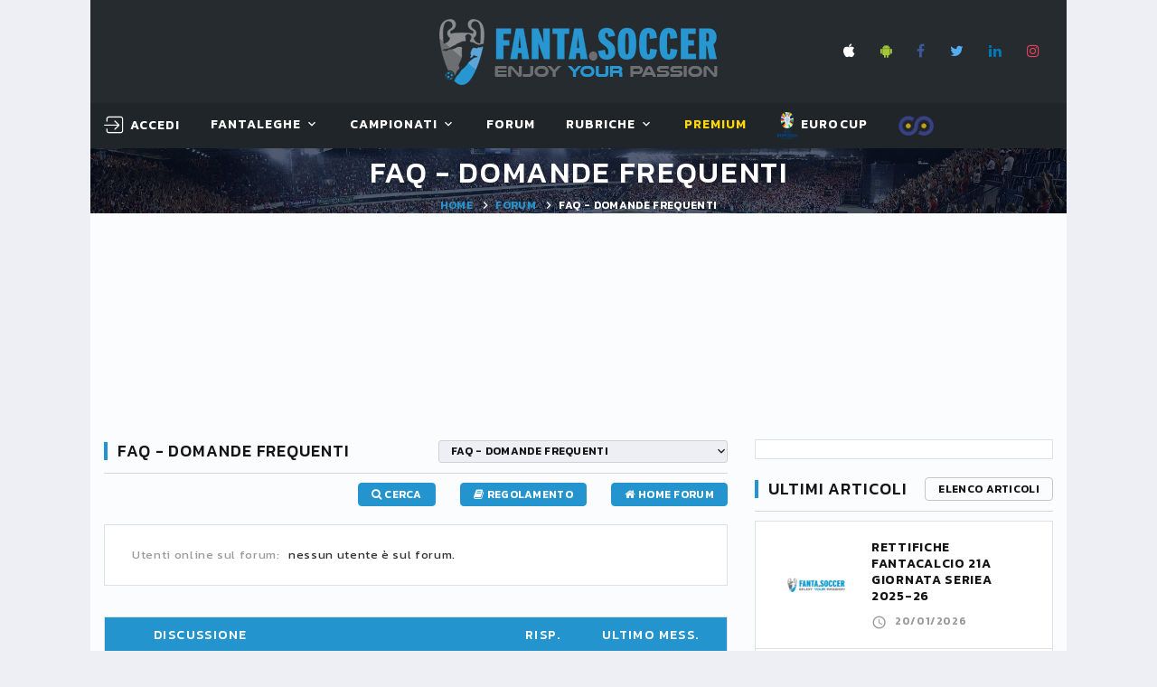

--- FILE ---
content_type: text/html; charset=utf-8
request_url: https://www.fanta.soccer/it/forum/7/faq---domande-frequenti/2/
body_size: 27612
content:


<!DOCTYPE html>
<html class="wide wow-animation" lang="it">
<head><title>
	Forum Fanta.Soccer: FAQ - Domande frequenti
</title><meta name="format-detection" content="telephone=no" /><meta name="viewport" content="width=device-width, height=device-height, initial-scale=1.0, user-scalable=yes" /><meta http-equiv="X-UA-Compatible" content="IE=edge" /><meta charset="utf-8" />

    <!-- Google Tag Manager -->
    <script>(function (w, d, s, l, i) {
            w[l] = w[l] || []; w[l].push({
                'gtm.start':
                    new Date().getTime(), event: 'gtm.js'
            }); var f = d.getElementsByTagName(s)[0],
                j = d.createElement(s), dl = l != 'dataLayer' ? '&l=' + l : ''; j.async = true; j.src =
                    'https://www.googletagmanager.com/gtm.js?id=' + i + dl; f.parentNode.insertBefore(j, f);
        })(window, document, 'script', 'dataLayer', 'GTM-W2HJBB8');</script>
    <!-- End Google Tag Manager -->

    <link rel="apple-touch-icon" sizes="180x180" href="/images/favicon/apple-touch-icon.png?v=BG7qExKy9k" /><link rel="icon" type="image/png" sizes="32x32" href="/images/favicon/favicon-32x32.png?v=BG7qExKy9k" /><link rel="icon" type="image/png" sizes="16x16" href="/images/favicon/favicon-16x16.png?v=BG7qExKy9k" /><link rel="manifest" href="/images/favicon/site.webmanifest?v=BG7qExKy9k" /><link rel="mask-icon" href="/images/favicon/safari-pinned-tab.svg?v=BG7qExKy9k" color="#5bbad5" /><link rel="shortcut icon" href="/images/favicon/favicon.ico?v=BG7qExKy9k" /><meta name="msapplication-TileColor" content="#da532c" /><meta name="msapplication-config" content="/images/favicon/browserconfig.xml?v=BG7qExKy9k" /><meta name="theme-color" content="#ffffff" />

    

    <!-- Stylesheets-->
    <link rel="stylesheet" type="text/css" href="//fonts.googleapis.com/css?family=Kanit:300,400,500,500i,600%7CRoboto:400,900" /><link rel="stylesheet" type="text/css" href="/css/bootstrap.css" /><link rel="stylesheet" type="text/css" href="/css/fonts.css" /><link id="css_style" rel="stylesheet" type="text/css" href="/css/style.css?m=20250509070852" /><link rel="stylesheet" type="text/css" href="/css/footable.bootstrap.min.css" /><link rel="stylesheet" type="text/css" href="/css/toastr.min.css" /><link rel="stylesheet" type="text/css" href="/css/switchery.min.css" /><link rel="stylesheet" type="text/css" href="/css/tempusdominus-bootstrap-4.css" /><link rel="stylesheet" type="text/css" href="/css/overlay.css" />
    

    <style>
        .eadv-billboard{min-height:100px;}@media screen and (min-width:990px){.eadv-billboard{min-height:250px;}}
        .eadv-in-content{min-height:400px;}@media screen and (min-width:990px){.eadv-in-content{min-height:250px;}}
        .eadv-aside{min-height:400px;}@media screen and (min-width:990px){.eadv-aside{min-height:600px;}}
        .eadv-related{min-height:900px;}
        .eadv-bottom{min-height:600px;}@media screen and (min-width: 990px){.eadv-bottom{min-height:250px;}}
    </style>

    <link rel="canonical" href="https://www.fanta.soccer/it/forum/7/faq---domande-frequenti/2/" />

    <script src="https://code.jquery.com/jquery-3.3.1.min.js" integrity="sha256-FgpCb/KJQlLNfOu91ta32o/NMZxltwRo8QtmkMRdAu8=" crossorigin="anonymous"></script>
    
    

    
    
        
        
        <script src="https://track.eadv.it/fanta.soccer.php" async></script>
    

    <meta property="og:type" content="website" /><meta property="og:title" content="Forum Fanta.Soccer: FAQ - Domande frequenti" /><meta property="og:image" content="https://www.fanta.soccer/Images/imgFacebook.png" /><meta property="og:description" content="Frequently Asked Questions sulla piattaforma di gioco..." /><meta property="og:url" content="http://www.fanta.soccer/it/forum/7/faq---domande-frequenti/" /><meta property="fb:app_id" content="422787627755067" />



    <!-- Facebook Pixel Code -->
    <script>
        !function (f, b, e, v, n, t, s) {
            if (f.fbq) return; n = f.fbq = function () {
                n.callMethod ?
                    n.callMethod.apply(n, arguments) : n.queue.push(arguments)
            };
            if (!f._fbq) f._fbq = n; n.push = n; n.loaded = !0; n.version = '2.0';
            n.queue = []; t = b.createElement(e); t.async = !0;
            t.src = v; s = b.getElementsByTagName(e)[0];
            s.parentNode.insertBefore(t, s)
        }(window, document, 'script',
            'https://connect.facebook.net/en_US/fbevents.js');
        fbq('init', '2419518928331394');
        fbq('track', 'PageView');
    </script>
    <noscript>
        <img height="1" width="1" style="display: none"
            src="https://www.facebook.com/tr?id=2419518928331394&ev=PageView&noscript=1" />
    </noscript>
    <!-- End Facebook Pixel Code -->
<meta name="description" content="Frequently Asked Questions sulla piattaforma di gioco" /></head>
<body class="bg-gray-100">
    <!-- Google Tag Manager (noscript) -->
    <noscript><iframe src="https://www.googletagmanager.com/ns.html?id=GTM-W2HJBB8" height="0" width="0" style="display:none;visibility:hidden"></iframe></noscript>
    <!-- End Google Tag Manager (noscript) -->

    <form method="post" action="/it/forum/7/faq---domande-frequenti/2/" id="FS_MasterForm">
<div class="aspNetHidden">
<input type="hidden" name="__EVENTTARGET" id="__EVENTTARGET" value="" />
<input type="hidden" name="__EVENTARGUMENT" id="__EVENTARGUMENT" value="" />
<input type="hidden" name="__LASTFOCUS" id="__LASTFOCUS" value="" />
<input type="hidden" name="__VIEWSTATE" id="__VIEWSTATE" value="/[base64]/[base64]/[base64]/[base64]/[base64]/[base64]/[base64]/[base64]" />
</div>

<script type="text/javascript">
//<![CDATA[
var theForm = document.forms['FS_MasterForm'];
if (!theForm) {
    theForm = document.FS_MasterForm;
}
function __doPostBack(eventTarget, eventArgument) {
    if (!theForm.onsubmit || (theForm.onsubmit() != false)) {
        theForm.__EVENTTARGET.value = eventTarget;
        theForm.__EVENTARGUMENT.value = eventArgument;
        theForm.submit();
    }
}
//]]>
</script>


<script src="/WebResource.axd?d=sXjSBXAo5zHbcPb_Bc01eFXHRqoPwJ2H7tQrUgOuH-ackOikGBOLlYMUcQwIQfFVhuB9Jk3_GmFZXZngU5oEFk_szbQ1&amp;t=638901608248157332" type="text/javascript"></script>


<script type="text/javascript">
//<![CDATA[
var __cultureInfo = {"name":"it-IT","numberFormat":{"CurrencyDecimalDigits":2,"CurrencyDecimalSeparator":",","IsReadOnly":true,"CurrencyGroupSizes":[3],"NumberGroupSizes":[3],"PercentGroupSizes":[3],"CurrencyGroupSeparator":".","CurrencySymbol":"€","NaNSymbol":"NaN","CurrencyNegativePattern":8,"NumberNegativePattern":1,"PercentPositivePattern":1,"PercentNegativePattern":1,"NegativeInfinitySymbol":"-∞","NegativeSign":"-","NumberDecimalDigits":2,"NumberDecimalSeparator":",","NumberGroupSeparator":".","CurrencyPositivePattern":3,"PositiveInfinitySymbol":"∞","PositiveSign":"+","PercentDecimalDigits":2,"PercentDecimalSeparator":",","PercentGroupSeparator":".","PercentSymbol":"%","PerMilleSymbol":"‰","NativeDigits":["0","1","2","3","4","5","6","7","8","9"],"DigitSubstitution":1},"dateTimeFormat":{"AMDesignator":"","Calendar":{"MinSupportedDateTime":"\/Date(-62135596800000)\/","MaxSupportedDateTime":"\/Date(253402297199999)\/","AlgorithmType":1,"CalendarType":1,"Eras":[1],"TwoDigitYearMax":2049,"IsReadOnly":true},"DateSeparator":"/","FirstDayOfWeek":1,"CalendarWeekRule":2,"FullDateTimePattern":"dddd d MMMM yyyy HH:mm:ss","LongDatePattern":"dddd d MMMM yyyy","LongTimePattern":"HH:mm:ss","MonthDayPattern":"d MMMM","PMDesignator":"","RFC1123Pattern":"ddd, dd MMM yyyy HH\u0027:\u0027mm\u0027:\u0027ss \u0027GMT\u0027","ShortDatePattern":"dd/MM/yyyy","ShortTimePattern":"HH:mm","SortableDateTimePattern":"yyyy\u0027-\u0027MM\u0027-\u0027dd\u0027T\u0027HH\u0027:\u0027mm\u0027:\u0027ss","TimeSeparator":":","UniversalSortableDateTimePattern":"yyyy\u0027-\u0027MM\u0027-\u0027dd HH\u0027:\u0027mm\u0027:\u0027ss\u0027Z\u0027","YearMonthPattern":"MMMM yyyy","AbbreviatedDayNames":["dom","lun","mar","mer","gio","ven","sab"],"ShortestDayNames":["do","lu","ma","me","gi","ve","sa"],"DayNames":["domenica","lunedì","martedì","mercoledì","giovedì","venerdì","sabato"],"AbbreviatedMonthNames":["gen","feb","mar","apr","mag","giu","lug","ago","set","ott","nov","dic",""],"MonthNames":["gennaio","febbraio","marzo","aprile","maggio","giugno","luglio","agosto","settembre","ottobre","novembre","dicembre",""],"IsReadOnly":true,"NativeCalendarName":"calendario gregoriano","AbbreviatedMonthGenitiveNames":["gen","feb","mar","apr","mag","giu","lug","ago","set","ott","nov","dic",""],"MonthGenitiveNames":["gennaio","febbraio","marzo","aprile","maggio","giugno","luglio","agosto","settembre","ottobre","novembre","dicembre",""]},"eras":[1,"d.C.",null,0]};//]]>
</script>

<script src="/ScriptResource.axd?d=qGWJSd3ZdvaDWVzjBN_WGzuUUGRmStY95oyrXcvdXHRH9vgNVZbULjP9eE8ob-2qi2kSGIweaA57kz04RmmgKvra2vVJraBR9tlnHFj394Y8zjmYo6Nh6tvLLDEeeNv7Vr0FCQ2&amp;t=ffffffffdd783992" type="text/javascript"></script>
<script src="/ScriptResource.axd?d=FhU2J170rQscduzyyu7HeOoYbudIVMRHmxOv2JEJckqt9W1KAXaxHr-suTcgL6SuSQeBp4JmzvPF9s1ggpuT45v9CrnVUUJgL0KzFRyOPOtD7Apx3xC5JkXZOzUdWjqojWYYYg2&amp;t=ffffffffdd783992" type="text/javascript"></script>
<script src="/ScriptResource.axd?d=MNT82P3TM18cASsEQOfHgHPDTxFefKE4a1epBD8BApL7CnS57kSXE0jGM2P3sz1qjmnu0TdSKok5Rq-ujxQd1V84SixhHXJ67R4RY_Yg5Np3qqPM5yPr03RjTAPrLikrp5g2Fw2&amp;t=ffffffffdd783992" type="text/javascript"></script>
<div class="aspNetHidden">

	<input type="hidden" name="__VIEWSTATEGENERATOR" id="__VIEWSTATEGENERATOR" value="32D01D6E" />
</div>
        <script type="text/javascript">
//<![CDATA[
Sys.WebForms.PageRequestManager._initialize('ctl00$smFantaSoccer', 'FS_MasterForm', [], ['ctl00$MainContent$wuc_RightContent_Generic1$wuc_BoxUltimiRisultati1$tGiornata','MainContent_wuc_RightContent_Generic1_wuc_BoxUltimiRisultati1_tGiornata'], [], 90, 'ctl00');
//]]>
</script>

        
        
        

        <style>
            .ie-panel {
                display: none;
                background: #212121;
                padding: 10px 0;
                box-shadow: 3px 3px 5px 0 rgba(0,0,0,.3);
                clear: both;
                text-align: center;
                position: relative;
                z-index: 1;
            }

            html.ie-10 .ie-panel, html.lt-ie-10 .ie-panel {
                display: block;
            }

            @media (min-width: 1200px) {
                .container, .menu-container {
                    width: 100% !important;
                    max-width: 1080px !important;
                }
            }
        </style>
        <div class="ie-panel">
            <a href="https://windows.microsoft.com/en-US/internet-explorer/">
                <img src="/images/ie8-panel/warning_bar_0000_us.jpg" height="42" width="820" alt="You are using an outdated browser. For a faster, safer browsing experience, upgrade for free today."></a>
        </div>
        <div id="preloader">
            <div class="preloader-body">
                <div class="preloader-item"></div>
            </div>
        </div>

        <!-- Page-->
        <div class="page">
            <!-- Page Header-->
            <header class="section page-header rd-navbar-dark" style="max-width: 1080px; margin: 0 auto; left: calc(50% - 540px) !important;">
                <!-- RD Navbar-->
                <div class="rd-navbar-wrap">
                    <nav class="rd-navbar rd-navbar-classic fixed-top" data-layout="rd-navbar-fixed" data-sm-layout="rd-navbar-fixed" data-md-layout="rd-navbar-fixed" data-md-device-layout="rd-navbar-fixed" data-lg-layout="rd-navbar-fixed" data-lg-device-layout="rd-navbar-fixed" data-xl-layout="rd-navbar-static" data-xl-device-layout="rd-navbar-static" data-xxl-layout="rd-navbar-static" data-xxl-device-layout="rd-navbar-static" data-lg-stick-up-offset="349px" data-xl-stick-up-offset="349px" data-xxl-stick-up-offset="349px" data-lg-stick-up="true" data-xl-stick-up="true" data-xxl-stick-up="true">
                        <div class="rd-navbar-panel">
                            <!-- RD Navbar Toggle-->
                            <button class="rd-navbar-toggle" data-rd-navbar-toggle=".rd-navbar-main"><span></span></button>
                            <!-- RD Navbar Panel-->
                            <div class="rd-navbar-panel-inner container">
                                <div class="rd-navbar-collapse rd-navbar-panel-item rd-navbar-panel-item-left">
                                    
                                </div>
                                <div class="brand-top">
                                    <a href="/it/">
                                        <img src="/images/LogoFantaSoccer.png" alt="" /></a>
                                </div>
                                <div class="rd-navbar-panel-item rd-navbar-panel-item-right" style="display: grid;">
                                    <ul class="list-inline list-inline-bordered">
                                        <li>
                                            <div class="rd-navbar-main-element">
                                                <ul class="list-inline list-inline-sm">
                                                    <li><a class="icon icon-xs icon-apple fa fa-apple" target="_blank" href="https://itunes.apple.com/it/app/fanta-soccer-leghe-fantacalcio/id689777921?l=it&ls=1&mt=8"></a></li>
                                                    <li><a class="icon icon-xs icon-android fa fa-android" target="_blank" href="https://play.google.com/store/apps/details?id=com.fantasoccervillage.android"></a></li>
                                                    <li><a class="icon icon-xs icon-facebook fa fa-facebook" target="_blank" href="https://www.facebook.com/fantasoccer/"></a></li>
                                                    <li><a class="icon icon-xs icon-twitter fa fa-twitter" target="_blank" href="https://twitter.com/fantaservice"></a></li>
                                                    <li><a class="icon icon-xs icon-linkedin fa fa-linkedin" target="_blank" href="https://it.linkedin.com/company/fantasoccervillage"></a></li>
                                                    <li><a class="icon icon-xs icon-instagram fa fa-instagram" target="_blank" href="https://www.instagram.com/fanta.soccer/"></a></li>
                                                </ul>
                                            </div>
                                        </li>
                                        
                                    </ul>
                                    
                                </div>
                                
                                <div class="rd-navbar-collapse-toggle rd-navbar-fixed-element-1" data-rd-navbar-toggle=".rd-navbar-collapse"><span></span></div>
                            </div>
                        </div>
                        <div class="rd-navbar-main">
                            
                            <div class="rd-navbar-main-bottom rd-navbar-darker">
                                <div class="rd-navbar-main-container container">
                                    <div id="logo_small">
                                        <a href="/it/">
                                            <img src="/images/scudettoFS_small.png" alt="" /></a>
                                    </div>
                                    <ul class="rd-navbar-nav">
                                        <li id="menu_utente" class="rd-nav-item">
                                            <!-- menu account -->
                                            <a id="hlMenuAccount" class="rd-nav-link link link-icon link-icon-left link-classic" href="/it/login/"><span class="icon fl-bigmug-line-login12"></span><span class="link-icon-text" style="font-size: 14px;">Accedi</span></a>
                                            

                                            <!-- menu utenteaccount -->
                                            
                                            
                                        </li>
                                        <li class="rd-nav-item"><a class="rd-nav-link" href="#">FantaLeghe</a>
                                            <ul class="rd-menu rd-navbar-dropdown">
                                                <li class="rd-dropdown-item"><a class="rd-dropdown-link" href="/it/leghe/">Gioca al fantacalcio</a></li>
                                                <li class="rd-dropdown-item"><a class="rd-dropdown-link" href="/it/elencoleghe/">Naviga leghe</a></li>
                                                <li class="rd-dropdown-item"></li>
                                                <li class="rd-dropdown-item"><a class="rd-dropdown-link" href="/it/probabiliformazioni/">Probabili formazioni</a></li>
                                                <li class="rd-dropdown-item"><a class="rd-dropdown-link" href="/it/statistiche/">Statistiche calciatori</a></li>
                                                <li class="rd-dropdown-item"><a class="rd-dropdown-link" href="/it/archiviovoti/">Voti fantacalcio</a></li>
                                                <li class="rd-dropdown-item"><a class="rd-dropdown-link" href="/it/archivioquotazioni/">Quotazioni fantacalcio</a></li>
                                                <li class="rd-dropdown-item"><a class="rd-dropdown-link" href="/it/lega/privata/regolamento/">Regolamento fantacalcio</a></li>
                                            </ul>
                                        </li>
                                        <li class="rd-nav-item"><a class="rd-nav-link" href="#">Campionati</a>
                                            <article class="rd-menu rd-navbar-megamenu rd-megamenu-2-columns context-light">
                                                <div>
                                                    <div class="rd-megamenu-main" style="padding-bottom: 0px !important;">
                                                        <div class="rd-megamenu-item rd-megamenu-item-nav">
                                                            <article class="heading-component heading-component-simple">
                                                                <div class="heading-component-inner">
                                                                    <h6 class="heading-component-title">
                                                                        <img src="/Images/logo_campionati/Italy.png" style="width: 20px; margin-right: 5px;" title="Serie A" alt="" />Serie A</h6>
                                                                </div>
                                                            </article>

                                                            <ul class="rd-megamenu-list">
                                                                <li><a class="rd-megamenu-list-link" href="/it/seriea/calendario/">Calendario e Partite</a></li>
                                                                <li><a class="rd-megamenu-list-link" href="/it/seriea/classifica/">Classifiche</a></li>
                                                                
                                                                <li><a class="rd-megamenu-list-link" href="/it/seriea/probabiliformazioni/">Probabili Formazioni</a></li>
                                                                <li><a class="rd-megamenu-list-link" href="/it/seriea/infortunati/">Infortunati & Squalificati</a></li>
                                                            </ul>
                                                        </div>

                                                        <div class="rd-megamenu-item rd-megamenu-item-nav">
                                                            <article class="heading-component heading-component-simple">
                                                                <div class="heading-component-inner">
                                                                    <h6 class="heading-component-title">
                                                                        <img src="/Images/logo_campionati/England.png" style="width: 20px; margin-right: 5px;" title="Premier League" alt="" />Premier L.</h6>
                                                                </div>
                                                            </article>

                                                            <ul class="rd-megamenu-list">
                                                                <li><a class="rd-megamenu-list-link" href="/it/premierleague/calendario/">Calendario e Partite</a></li>
                                                                <li><a class="rd-megamenu-list-link" href="/it/premierleague/classifica/">Classifiche</a></li>
                                                                
                                                                <li><a class="rd-megamenu-list-link" href="/it/premierleague/probabiliformazioni/">Probabili Formazioni</a></li>
                                                            </ul>
                                                        </div>

                                                        <div class="rd-megamenu-item rd-megamenu-item-nav">
                                                            <article class="heading-component heading-component-simple">
                                                                <div class="heading-component-inner">
                                                                    <h6 class="heading-component-title">
                                                                        <img src="/Images/logo_campionati/Spain.png" style="width: 20px; margin-right: 5px;" title="Primera Division" alt="" />Primera D.</h6>
                                                                </div>
                                                            </article>

                                                            <ul class="rd-megamenu-list">
                                                                <li><a class="rd-megamenu-list-link" href="/it/primeradivision/calendario/">Calendario e Partite</a></li>
                                                                <li><a class="rd-megamenu-list-link" href="/it/primeradivision/classifica/">Classifiche</a></li>
                                                                <li><a class="rd-megamenu-list-link" href="/it/primeradivision/probabiliformazioni/">Probabili Formazioni</a></li>
                                                                
                                                            </ul>
                                                        </div>

                                                        <div class="rd-megamenu-item rd-megamenu-item-nav">
                                                            <article class="heading-component heading-component-simple">
                                                                <div class="heading-component-inner">
                                                                    <h6 class="heading-component-title">
                                                                        <img src="/Images/logo_campionati/Germany.png" style="width: 20px; margin-right: 5px;" title="Bundesliga" alt="" />Bundes.</h6>
                                                                </div>
                                                            </article>

                                                            <ul class="rd-megamenu-list">
                                                                <li><a class="rd-megamenu-list-link" href="/it/bundesliga/calendario/">Calendario e Partite</a></li>
                                                                <li><a class="rd-megamenu-list-link" href="/it/bundesliga/classifica/">Classifiche</a></li>
                                                                <li><a class="rd-megamenu-list-link" href="/it/bundesliga/probabiliformazioni/">Probabili Formazioni</a></li>
                                                                
                                                            </ul>
                                                        </div>
                                                    </div>
                                                </div>
                                                <div>
                                                    <div class="rd-megamenu-main">
                                                        <div class="rd-megamenu-item rd-megamenu-item-nav">
                                                            <!-- Heading Component-->
                                                            <article class="heading-component heading-component-simple">
                                                                <div class="heading-component-inner">
                                                                    <h6 class="heading-component-title">
                                                                        <img src="/Images/logo_campionati/France.png" style="width: 20px; margin-right: 5px;" title="Ligue1" alt="" />Ligue1</h6>
                                                                </div>
                                                            </article>

                                                            <ul class="rd-megamenu-list">
                                                                <li><a class="rd-megamenu-list-link" href="/it/ligue1/calendario/">Calendario e Partite</a></li>
                                                                <li><a class="rd-megamenu-list-link" href="/it/ligue1/classifica/">Classifiche</a></li>
                                                                <li><a class="rd-megamenu-list-link" href="/it/ligue1/probabiliformazioni/">Probabili Formazioni</a></li>
                                                                
                                                            </ul>
                                                        </div>

                                                        <div class="rd-megamenu-item rd-megamenu-item-nav">
                                                            <article class="heading-component heading-component-simple">
                                                                <div class="heading-component-inner">
                                                                    <h6 class="heading-component-title">
                                                                        <img src="/Images/logo_campionati/Italy.png" style="width: 20px; margin-right: 5px;" title="Serie B" alt="" />Serie B</h6>
                                                                </div>
                                                            </article>

                                                            <ul class="rd-megamenu-list">
                                                                <li><a class="rd-megamenu-list-link" href="/it/serieb/calendario/">Calendario e Partite</a></li>
                                                                <li><a class="rd-megamenu-list-link" href="/it/serieb/classifica/">Classifiche</a></li>
                                                                
                                                            </ul>
                                                        </div>

                                                        <div class="rd-megamenu-item rd-megamenu-item-nav">
                                                            <article class="heading-component heading-component-simple">
                                                                <div class="heading-component-inner">
                                                                    <h6 class="heading-component-title">
                                                                        <img src="/Images/logo_campionati/European-Union.png" style="width: 20px; margin-right: 5px;" title="Champions League" alt="" />Champions</h6>
                                                                </div>
                                                            </article>

                                                            <ul class="rd-megamenu-list">
                                                                <li><a class="rd-megamenu-list-link" href="/it/championsleague/cup/">Incontri & Classifiche</a></li>
                                                                <li><a class="rd-megamenu-list-link" href="/it/championsleague/probabiliformazioni/">Probabili Formazioni</a></li>
                                                            </ul>
                                                        </div>

                                                        <div class="rd-megamenu-item rd-megamenu-item-nav">
                                                            <article class="heading-component heading-component-simple">
                                                                <div class="heading-component-inner">
                                                                    <h6 class="heading-component-title">
                                                                        <img src="/Images/logo_campionati/European-Union.png" style="width: 20px; margin-right: 5px;" title="Europa League" alt="" />Europa L.</h6>
                                                                </div>
                                                            </article>

                                                            <ul class="rd-megamenu-list">
                                                                <li><a class="rd-megamenu-list-link" href="/it/europaleague/cup/">Incontri & Classifiche</a></li>
                                                            </ul>
                                                        </div>

                                                        
                                                    </div>
                                                </div>
                                                <article id="teaserProssimaPartita" class="event-teaser rd-megamenu-footer">
                                                    <div class="event-teaser-header">
                                                        <div class="event-teaser-caption">
                                                            <h5 class="event-teaser-title">
                                                                Serie A - 2025/2026</h5>
                                                            <time class="event-teaser-time" datetime="2018">
                                                                venerdì 23 gennaio 2026 ore 20:45</time>
                                                        </div>
                                                        <div class="event-teaser-teams">
                                                            <div class="event-teaser-team">
                                                                <div class="unit unit-spacing-xs unit-horizontal align-items-center">
                                                                    <div class="unit-left">
                                                                        <img id="imgScudettoCasa" class="event-teaser-team-image" src="/Images/scudetti/1244.png" alt="False" style="width:54px;" />
                                                                    </div>
                                                                    <div class="unit-body">
                                                                        <p class="heading-7">
                                                                            Inter
                                                                        </p>
                                                                        <p class="text-style-1"></p>
                                                                    </div>
                                                                </div>
                                                            </div>
                                                            <div class="event-teaser-team-divider"><span class="event-teaser-team-divider-text">VS</span></div>
                                                            <div class="event-teaser-team">
                                                                <div class="unit unit-spacing-xs unit-horizontal align-items-center">
                                                                    <div class="unit-left">
                                                                        <img id="imgScudettoTrasferta" class="event-teaser-team-image" src="/Images/scudetti/1290.png" alt="False" style="width:54px;" />
                                                                    </div>
                                                                    <div class="unit-body">
                                                                        <p class="heading-7">
                                                                            Pisa
                                                                        </p>
                                                                        <p class="text-style-1"></p>
                                                                    </div>
                                                                </div>
                                                            </div>
                                                        </div>
                                                    </div>
                                                    <div class="event-teaser-countdown event-teaser-highlighted">
                                                        <div class="countdown countdown-classic" data-type="until" data-time="23 Jan 2026 20:45" data-format="dhms" data-style="short"></div>
                                                    </div>
                                                    <div class="event-teaser-aside">
                                                        <a id="hlPartita" class="event-teaser-link" href="/it/seriea/71488/partita/inter-pisa/">segui</a>
                                                    </div>
                                                </article>
                                            </article>
                                        </li>
                                        <li class="rd-nav-item"><a class="rd-nav-link" href="/it/forum/">Forum</a>
                                        </li>
                                        <li class="rd-nav-item"><a class="rd-nav-link" href="#">Rubriche</a>
                                            <ul class="rd-menu rd-navbar-dropdown">
                                                <li class="rd-dropdown-item"><a class="rd-dropdown-link" href="/it/rubriche/">Fanta.Soccer Magazine</a></li>
                                                <li class="rd-dropdown-item"><a class="rd-dropdown-link" href="/it/rubrica/guida-all--asta/1/">Guida all'asta</a></li>
                                                <li class="rd-dropdown-item"><a class="rd-dropdown-link" href="/it/vignette/">Le Vignette di Fanta.Soccer</a></li>
                                                
                                            </ul>
                                        </li>
                                        
                                        <li class="rd-nav-item">
                                            <a class="rd-nav-link link-premium" href="/it/premium/acquistaservizi/">Premium</a>
                                            <img id="imgCappelloNatale" Class="christmas_hat_menu" src="/Images/serviziPremium/christmas-hat-png-8.png" />
                                        </li>
                                        <li class="rd-nav-item">
                                            <a class="rd-nav-link" href="/it/eurocup/cup/" target="_blank"><img src="/images/logo_campionati/eurocup.png" alt="EUROCUP2024 GERMANY" style="height: 30px" /> EUROCUP</a>
                                        </li>
                                        <li class="rd-nav-item">
                                            <a class="rd-nav-link link-premium" href="http://www.fafoobo.com" target="_blank"><img src="/images/LoghettoFFB.png" alt="FAFOOBO - Fantasy Football Without Borders" style="height: 24px" /> </a>
                                        </li>
                                    </ul>
                                </div>
                            </div>
                        </div>
                    </nav>
                </div>
            </header>

            <section id="homepagelogo" class="section breadcrumbs-wrap">
                <div class="breadcrumbs-custom context-dark">
                    <div class="container">
                        <a href="/it/">
                            <img src="/images/LogoFantaSoccer.png" alt="" style="height: 60px;" /></a>
                    </div>
                </div>
            </section>

            <section id="breadcrumbs" class="section parallax-container breadcrumbs-wrap" data-parallax-img="/images/bg-breadcrumbs-1-1920x726.jpg">
                <div class="parallax-content breadcrumbs-custom context-dark">
                    <div class="container">
                        <h1 class="breadcrumbs-custom-title" style="color: #fff !important;">
                            FAQ - Domande frequenti</h1>
                        <ul class="breadcrumbs-custom-path">
                            <li><a href="/it/">Home</a></li>
                            <li>
                                <a id="hlBreadcrumbs" href="/it/forum/">Forum</a></li>
                            <li class="active">
                                FAQ - Domande frequenti</li>
                        </ul>
                    </div>
                </div>
            </section>

            <div id="PanelMasthead" class="bg-gray-light" style="width: 1080px; min-height: 250px; text-align: center; vertical-align: middle; display: grid; margin: 0 auto;">
	
                <div class="gptslot evo-masthead" data-adunitid="0" style="margin: auto;"></div>
            
</div>

            <section class="section section-md bg-gray-light">
                <div class="container">
                    <div class="row row-50">
                        
    
    <div class="col-lg-8">
        

<article class="heading-component">
    <div class="heading-component-inner">
        <h5 class="heading-component-title">FAQ - Domande frequenti</h5>

        <div class="heading-component-aside">
            <ul class="list-inline list-inline-xs list-inline-middle">
                <li>
                    <select name="ctl00$MainContent$wuc_Forum1$cmbForum" onchange="javascript:setTimeout(&#39;__doPostBack(\&#39;ctl00$MainContent$wuc_Forum1$cmbForum\&#39;,\&#39;\&#39;)&#39;, 0)" id="MainContent_wuc_Forum1_cmbForum" class="select select-minimal" data-dropdown-class="select-minimal-dropdown" style="min-width: 320px">
	<option value="9">Il signore dell&#39;ultimo passaggio (assist)</option>
	<option value="12">Comunicazioni e avvisi dello Staff</option>
	<option selected="selected" value="7">FAQ - Domande frequenti</option>

</select>
                </li>
            </ul>
        </div>
    </div>
</article>

<ul class="list-inline list-inline-sm" style="text-align: right;">
    <li><a class="button button-xs button-primary" href="http://www.fanta.soccer/it/forum/ricerca/"><span class="icon fas fa-search"></span> <span>Cerca</span></a></li>
    <li><a class="button button-xs button-primary" href="http://www.fanta.soccer/it/forum/regolamento/"><span class="icon fas fa-book"></span> <span>Regolamento</span></a></li>
    <li><a class="button button-xs button-primary" href="http://www.fanta.soccer/it/forum/"><span class="icon fas fa-home"></span> <span>Home Forum</span></a></li>
</ul>

<div class="game-glossary">
    <div class="game-glossary-wrap">
        <div class="game-glossary-column">
            <table class="game-glossary-terms">
                <tr>
                    <td class="text-gray-500">Utenti online sul forum:</td>
                    <td><span id="MainContent_wuc_Forum1_lblUtentiOnline" class="strong">nessun utente è sul forum.</span></td>
                </tr>
            </table>
        </div>
    </div>
</div>

<ul class="list-inline list-inline-sm" style="text-align: right;">
    <li></li>
</ul>

<div class="card-forum card-group-custom card-forum-index" id="elencoForum" role="tablist" aria-multiselectable="false">
    <div class="card-forum-caption">
        <div class="card-forum-image"></div>
        <div class="card-forum-caption-aside">
            <div class="card-forum-nomeforum">Discussione</div>
            <div class="card-forum-messaggi"><span class="tooltip-custom" data-toggle="tooltip" data-placement="top" title="" data-original-title="Numero risposte">Risp.</span></div>
            <div class="card-forum-ultimomessaggio"><span class="tooltip-custom" data-toggle="tooltip" data-placement="top" title="" data-original-title="Ultimo messaggio">Ultimo Mess.</span></div>
        </div>
    </div>
    
    
            <article class="card card-custom">
                <div id="MainContent_wuc_Forum1_rptDiscussioni_PanelIconaForum_0" class="card-forum-image">
	
                    <span class="icon icon-xs-big fas fa-file text-secondary tooltip-custom" data-toggle="tooltip" data-placement="top" title="" data-original-title="Discussione con più di 15 messaggi o 150 visite"></span>
                
</div>
                <div id="accordionHeading" class="card-header" role="tab">
	
                    <div class="card-forum-nomeforum-item">
                        <div class="card-forum-nomeforum">
                            <div class="card-forum-nomeforum-title">
                                <div class="card-forum-nomeforum-name"><a href="http://www.fanta.soccer/it/forum/7/faq---domande-frequenti/discussione/104833/calciatore-s.v.-per-una-o-più-fonte-voti/">Calciatore s.v. per una o più fonte voti</a></div>
                                <div class="card-forum-nomeforum-autore"><span class="text-grey">Autore: </span><span class="utente_standard"><a href="http://www.fanta.soccer/it/25520/profiloutente/abdhul/">Abdhul</a></span><br />09/10/2013 10:31:28</div>
                            </div>
                        </div>
                        <div class="card-forum-messaggi"><span class="tooltip-custom" data-toggle="tooltip" data-placement="top" title="" data-original-title="Numero messaggi">0</span></div>
                        <div class="card-forum-ultimomessaggio"><span class="utente_standard"><a href="http://www.fanta.soccer/it/25520/profiloutente/abdhul/">Abdhul</a></span><br />09/10/2013 10:31:28</div>
                    </div>
                
</div>
            </article>
            
            <div id="InText" class="gptslot evo-intext card card-custom" data-adunitid="2">

</div>
            
        
            <article class="card card-custom">
                <div id="MainContent_wuc_Forum1_rptDiscussioni_PanelIconaForum_1" class="card-forum-image">
	
                    <span class="icon icon-xs-big fas fa-file text-secondary tooltip-custom" data-toggle="tooltip" data-placement="top" title="" data-original-title="Discussione con più di 15 messaggi o 150 visite"></span>
                
</div>
                <div id="accordionHeading" class="card-header" role="tab">
	
                    <div class="card-forum-nomeforum-item">
                        <div class="card-forum-nomeforum">
                            <div class="card-forum-nomeforum-title">
                                <div class="card-forum-nomeforum-name"><a href="http://www.fanta.soccer/it/forum/7/faq---domande-frequenti/discussione/104716/giocatore-tagliato-per-errore./">Giocatore tagliato per errore. </a></div>
                                <div class="card-forum-nomeforum-autore"><span class="text-grey">Autore: </span><span class="utente_standard"><a href="http://www.fanta.soccer/it/33780/profiloutente/kingz/">kingz</a></span><br />06/10/2013 14:58:03</div>
                            </div>
                        </div>
                        <div class="card-forum-messaggi"><span class="tooltip-custom" data-toggle="tooltip" data-placement="top" title="" data-original-title="Numero messaggi">0</span></div>
                        <div class="card-forum-ultimomessaggio"><span class="utente_standard"><a href="http://www.fanta.soccer/it/33780/profiloutente/kingz/">kingz</a></span><br />06/10/2013 14:58:03</div>
                    </div>
                
</div>
            </article>
            
            
            
        
            <article class="card card-custom">
                <div id="MainContent_wuc_Forum1_rptDiscussioni_PanelIconaForum_2" class="card-forum-image">
	
                    <span class="icon icon-xs-big fas fa-file text-secondary tooltip-custom" data-toggle="tooltip" data-placement="top" title="" data-original-title="Discussione con più di 15 messaggi o 150 visite"></span>
                
</div>
                <div id="accordionHeading" class="card-header" role="tab">
	
                    <div class="card-forum-nomeforum-item">
                        <div class="card-forum-nomeforum">
                            <div class="card-forum-nomeforum-title">
                                <div class="card-forum-nomeforum-name"><a href="http://www.fanta.soccer/it/forum/7/faq---domande-frequenti/discussione/104656/a-quante-leghe-posso-partecipare/">A quante leghe posso partecipare?</a></div>
                                <div class="card-forum-nomeforum-autore"><span class="text-grey">Autore: </span><span class="utente_standard"><a href="http://www.fanta.soccer/it/108771/profiloutente/marchino!/">marchino!</a></span><br />03/10/2013 16:06:08</div>
                            </div>
                        </div>
                        <div class="card-forum-messaggi"><span class="tooltip-custom" data-toggle="tooltip" data-placement="top" title="" data-original-title="Numero messaggi">0</span></div>
                        <div class="card-forum-ultimomessaggio"><span class="utente_standard"><a href="http://www.fanta.soccer/it/108771/profiloutente/marchino!/">marchino!</a></span><br />03/10/2013 16:06:08</div>
                    </div>
                
</div>
            </article>
            
            
            
        
            <article class="card card-custom">
                <div id="MainContent_wuc_Forum1_rptDiscussioni_PanelIconaForum_3" class="card-forum-image">
	
                    <span class="icon icon-xs-big fas fa-file text-secondary tooltip-custom" data-toggle="tooltip" data-placement="top" title="" data-original-title="Discussione con più di 15 messaggi o 150 visite"></span>
                
</div>
                <div id="accordionHeading" class="card-header" role="tab">
	
                    <div class="card-forum-nomeforum-item">
                        <div class="card-forum-nomeforum">
                            <div class="card-forum-nomeforum-title">
                                <div class="card-forum-nomeforum-name"><a href="http://www.fanta.soccer/it/forum/7/faq---domande-frequenti/discussione/104462/da-dove-vengono-presi-i-gol/">Da dove vengono presi i gol?</a></div>
                                <div class="card-forum-nomeforum-autore"><span class="text-grey">Autore: </span><span class="utente_standard"><a href="http://www.fanta.soccer/it/48520/profiloutente/robreed/">robreed</a></span><br />30/09/2013 11:05:53</div>
                            </div>
                        </div>
                        <div class="card-forum-messaggi"><span class="tooltip-custom" data-toggle="tooltip" data-placement="top" title="" data-original-title="Numero messaggi">0</span></div>
                        <div class="card-forum-ultimomessaggio"><span class="utente_standard"><a href="http://www.fanta.soccer/it/48520/profiloutente/robreed/">robreed</a></span><br />30/09/2013 11:05:53</div>
                    </div>
                
</div>
            </article>
            
            
            
        
            <article class="card card-custom">
                <div id="MainContent_wuc_Forum1_rptDiscussioni_PanelIconaForum_4" class="card-forum-image">
	
                    <span class="icon icon-xs-big fas fa-file text-secondary tooltip-custom" data-toggle="tooltip" data-placement="top" title="" data-original-title="Discussione con più di 15 messaggi o 150 visite"></span>
                
</div>
                <div id="accordionHeading" class="card-header" role="tab">
	
                    <div class="card-forum-nomeforum-item">
                        <div class="card-forum-nomeforum">
                            <div class="card-forum-nomeforum-title">
                                <div class="card-forum-nomeforum-name"><a href="http://www.fanta.soccer/it/forum/7/faq---domande-frequenti/discussione/103481/perchè-non-ci-sono-i-voti-nella-mia-lega/">Perchè non ci sono i VOTI nella mia lega ?</a></div>
                                <div class="card-forum-nomeforum-autore"><span class="text-grey">Autore: </span><span class="utente_standard"><a href="http://www.fanta.soccer/it/32342/profiloutente/staff/">Staff</a></span><br />16/09/2013 21:27:03</div>
                            </div>
                        </div>
                        <div class="card-forum-messaggi"><span class="tooltip-custom" data-toggle="tooltip" data-placement="top" title="" data-original-title="Numero messaggi">0</span></div>
                        <div class="card-forum-ultimomessaggio"><span class="utente_standard"><a href="http://www.fanta.soccer/it/32342/profiloutente/staff/">Staff</a></span><br />16/09/2013 21:27:03</div>
                    </div>
                
</div>
            </article>
            
            
            
        
            <article class="card card-custom">
                <div id="MainContent_wuc_Forum1_rptDiscussioni_PanelIconaForum_5" class="card-forum-image">
	
                    <span class="icon icon-xs-big fas fa-file text-secondary tooltip-custom" data-toggle="tooltip" data-placement="top" title="" data-original-title="Discussione con più di 15 messaggi o 150 visite"></span>
                
</div>
                <div id="accordionHeading" class="card-header" role="tab">
	
                    <div class="card-forum-nomeforum-item">
                        <div class="card-forum-nomeforum">
                            <div class="card-forum-nomeforum-title">
                                <div class="card-forum-nomeforum-name"><a href="http://www.fanta.soccer/it/forum/7/faq---domande-frequenti/discussione/103480/non-vedo-gli-assist-nelle-mie-partite.-perchè/">Non vedo gli ASSIST nelle mie partite. Perchè ?</a></div>
                                <div class="card-forum-nomeforum-autore"><span class="text-grey">Autore: </span><span class="utente_standard"><a href="http://www.fanta.soccer/it/32342/profiloutente/staff/">Staff</a></span><br />16/09/2013 21:24:18</div>
                            </div>
                        </div>
                        <div class="card-forum-messaggi"><span class="tooltip-custom" data-toggle="tooltip" data-placement="top" title="" data-original-title="Numero messaggi">0</span></div>
                        <div class="card-forum-ultimomessaggio"><span class="utente_standard"><a href="http://www.fanta.soccer/it/32342/profiloutente/staff/">Staff</a></span><br />16/09/2013 21:24:18</div>
                    </div>
                
</div>
            </article>
            
            
            
        
    
</div>

<div class="game-glossary">
    <div class="game-glossary-wrap">
        <div class="game-glossary-column">
            <table class="game-glossary-terms">
                <tr>
                    <td><span class="icon icon-xs-big far fa-file tooltip-custom" data-toggle="tooltip" data-placement="top" title="" data-original-title="Discussione con meno di 15 messaggi o 150 visite"></span></td>
                    <td>Meno di 15 messaggi o 150 visite</td>
                </tr>
                <tr>
                    <td><span class="icon icon-sm fas fa-lock tooltip-custom" data-toggle="tooltip" data-placement="top" title="" data-original-title="Discussione chiusa"></span></td>
                    <td>Discussione chiusa</td>
                </tr>
            </table>
        </div>
        <div class="game-glossary-column">
            <table class="game-glossary-terms">
                <tr>
                    <td><span class="icon icon-xs-big fas fa-file text-secondary tooltip-custom" data-toggle="tooltip" data-placement="top" title="" data-original-title="Discussione con più di 15 messaggi o 150 visite"></span></td>
                    <td>Più di 15 messaggi o 150 visite</td>
                </tr>
                <tr>
                    <td><span class="icon icon-sm fas fa-fire text-secondary tooltip-custom" data-toggle="tooltip" data-placement="top" title="" data-original-title="Discussione in evidenza"></span></td>
                    <td>Discussione in evidenza</td>
                </tr>
            </table>
        </div>
    </div>
</div>



<div id="PanelPaginazioneForum">
	
    <nav class="pagination-wrap" aria-label="Page navigation">
        <ul class="pagination">
            
                    <li id="MainContent_wuc_Forum1_rptPagine_liPage_0" class="page-item">
                        <a id="MainContent_wuc_Forum1_rptPagine_hlPage_0" class="page-link" href="/Forum/Forum.aspx?Lang=it&amp;idforum=7&amp;nomeforum=faq---domande-frequenti&amp;page=1">1</a>
                    </li>
                
                    <li id="MainContent_wuc_Forum1_rptPagine_liPage_1" class="page-item active">
                        <a id="MainContent_wuc_Forum1_rptPagine_hlPage_1" class="page-link" href="../../../../../Forum/#">2</a>
                    </li>
                
        </ul>
    </nav>

</div>

<div id="BTF" class="gptslot evo-intext" data-adunitid="3"></div>
    </div>
    <div class="col-lg-4">
        <div class="aside-components">
            <div id="TOP_SIDEBAR" class="gptslot evo-sidetop aside-component box-adv" data-adunitid="4">
	

</div>

<!-- Ultime News -->


<div class="aside-component">
    <!-- Heading Component-->
    <article class="heading-component">
        <div class="heading-component-inner">
            <h5 class="heading-component-title">Ultimi Articoli
            </h5>
            <a class="button button-xs button-gray-outline" href="/it/rubriche/">Elenco articoli</a>
        </div>
    </article>

    <!-- List Post Classic-->
    <div class="list-post-classic">
                              
                <!-- Post Classic-->
                <article class="post-classic">
                    <div id="MainContent_wuc_RightContent_Generic1_wuc_UltimiArticoli1_rptNews_PanelImageNews_0" class="post-classic-aside" style="background: url(https://www.fanta.soccer/Images/forumImages/uploadedFiles/32492_a5f9d653-1310-4ebf-8a9b-9fd72db357b0.png) no-repeat center; background-size: contain;">
	
                        <a id="MainContent_wuc_RightContent_Generic1_wuc_UltimiArticoli1_rptNews_hlNews_0" class="post-classic-figure" href="/it/rubriche/1382/rettifiche-fantacalcio-21a-giornata-seriea-2025-26/"><img src="/Images/pix.png" alt="" style="height:70px;width:94px;" /></a>
                    
</div>
                    <div class="post-classic-main">
                        <p class="post-classic-title"><a id="MainContent_wuc_RightContent_Generic1_wuc_UltimiArticoli1_rptNews_hlTitolo_0" href="/it/rubriche/1382/rettifiche-fantacalcio-21a-giornata-seriea-2025-26/">RETTIFICHE FANTACALCIO 21A GIORNATA SERIEA 2025-26</a></p>
                        <div class="post-classic-time">
                            <span class="icon mdi mdi-clock"></span>
                            <time>20/01/2026</time>
                        </div>
                    </div>
                </article>
                                  
                <!-- Post Classic-->
                <article class="post-classic">
                    <div id="MainContent_wuc_RightContent_Generic1_wuc_UltimiArticoli1_rptNews_PanelImageNews_1" class="post-classic-aside" style="background: url(https://www.fanta.soccer/Images/forumImages/uploadedFiles/32492_157fc713-9eed-44dc-a5d1-deb7b9759f59.png) no-repeat center; background-size: contain;">
	
                        <a id="MainContent_wuc_RightContent_Generic1_wuc_UltimiArticoli1_rptNews_hlNews_1" class="post-classic-figure" href="/it/rubriche/1381/rettifiche-fantacalcio-20a-giornata-seriea-2025-26/"><img src="/Images/pix.png" alt="" style="height:70px;width:94px;" /></a>
                    
</div>
                    <div class="post-classic-main">
                        <p class="post-classic-title"><a id="MainContent_wuc_RightContent_Generic1_wuc_UltimiArticoli1_rptNews_hlTitolo_1" href="/it/rubriche/1381/rettifiche-fantacalcio-20a-giornata-seriea-2025-26/">RETTIFICHE FANTACALCIO 20A GIORNATA SERIEA 2025-26</a></p>
                        <div class="post-classic-time">
                            <span class="icon mdi mdi-clock"></span>
                            <time>13/01/2026</time>
                        </div>
                    </div>
                </article>
                                  
                <!-- Post Classic-->
                <article class="post-classic">
                    <div id="MainContent_wuc_RightContent_Generic1_wuc_UltimiArticoli1_rptNews_PanelImageNews_2" class="post-classic-aside" style="background: url(https://www.fanta.soccer/Images/forumImages/uploadedFiles/32492_938251f7-035c-434b-ba27-7fb64574f7c4.png) no-repeat center; background-size: contain;">
	
                        <a id="MainContent_wuc_RightContent_Generic1_wuc_UltimiArticoli1_rptNews_hlNews_2" class="post-classic-figure" href="/it/rubriche/1380/rettifiche-fantacalcio-19a-giornata-seriea-2025-26/"><img src="/Images/pix.png" alt="" style="height:70px;width:94px;" /></a>
                    
</div>
                    <div class="post-classic-main">
                        <p class="post-classic-title"><a id="MainContent_wuc_RightContent_Generic1_wuc_UltimiArticoli1_rptNews_hlTitolo_2" href="/it/rubriche/1380/rettifiche-fantacalcio-19a-giornata-seriea-2025-26/">RETTIFICHE FANTACALCIO 19A GIORNATA SERIEA 2025-26</a></p>
                        <div class="post-classic-time">
                            <span class="icon mdi mdi-clock"></span>
                            <time>09/01/2026</time>
                        </div>
                    </div>
                </article>
                                  
                <!-- Post Classic-->
                <article class="post-classic">
                    <div id="MainContent_wuc_RightContent_Generic1_wuc_UltimiArticoli1_rptNews_PanelImageNews_3" class="post-classic-aside" style="background: url(https://www.fanta.soccer/Images/forumImages/uploadedFiles/32492_13374f54-baf6-42b4-a54d-4b7edf4b4431.png) no-repeat center; background-size: contain;">
	
                        <a id="MainContent_wuc_RightContent_Generic1_wuc_UltimiArticoli1_rptNews_hlNews_3" class="post-classic-figure" href="/it/rubriche/1379/rettifiche-fantacalcio-18a-giornata-seriea-2025-26/"><img src="/Images/pix.png" alt="" style="height:70px;width:94px;" /></a>
                    
</div>
                    <div class="post-classic-main">
                        <p class="post-classic-title"><a id="MainContent_wuc_RightContent_Generic1_wuc_UltimiArticoli1_rptNews_hlTitolo_3" href="/it/rubriche/1379/rettifiche-fantacalcio-18a-giornata-seriea-2025-26/">RETTIFICHE FANTACALCIO 18A GIORNATA SERIEA 2025-26</a></p>
                        <div class="post-classic-time">
                            <span class="icon mdi mdi-clock"></span>
                            <time>05/01/2026</time>
                        </div>
                    </div>
                </article>
                                  
                <!-- Post Classic-->
                <article class="post-classic">
                    <div id="MainContent_wuc_RightContent_Generic1_wuc_UltimiArticoli1_rptNews_PanelImageNews_4" class="post-classic-aside" style="background: url(https://www.fanta.soccer/Images/forumImages/uploadedFiles/32492_ec919d7e-e03a-443c-a60a-39721c8976d0.png) no-repeat center; background-size: contain;">
	
                        <a id="MainContent_wuc_RightContent_Generic1_wuc_UltimiArticoli1_rptNews_hlNews_4" class="post-classic-figure" href="/it/rubriche/1378/auguri-di-buon-2026!/"><img src="/Images/pix.png" alt="" style="height:70px;width:94px;" /></a>
                    
</div>
                    <div class="post-classic-main">
                        <p class="post-classic-title"><a id="MainContent_wuc_RightContent_Generic1_wuc_UltimiArticoli1_rptNews_hlTitolo_4" href="/it/rubriche/1378/auguri-di-buon-2026!/">Auguri di buon 2026!</a></p>
                        <div class="post-classic-time">
                            <span class="icon mdi mdi-clock"></span>
                            <time>31/12/2025</time>
                        </div>
                    </div>
                </article>
            
    </div>
</div>

<div id="SIDEBAR_2" class="gptslot evo-sidetop aside-component box-adv" data-adunitid="8">
	

</div>

<!-- Classifiche -->


<div class="aside-component">
    <div class="owl-carousel-outer-navigation">
        <!-- Heading Component-->
        <article class="heading-component">
            <div class="heading-component-inner">
                <h5 class="heading-component-title">Classifiche campionati
                </h5>
                <div class="owl-carousel-arrows-outline">
                    <div class="owl-nav">
                        <button class="owl-arrow owl-arrow-prev"></button>
                        <button class="owl-arrow owl-arrow-next"></button>
                    </div>
                </div>
            </div>
        </article>

        <div class="owl-carousel owl-spacing-1" data-items="1" data-dots="false" data-nav="true" data-autoplay="false" data-autoplay-speed="4000" data-stage-padding="0" data-loop="true" data-margin="30" data-mouse-drag="false" data-animation-in="fadeIn" data-animation-out="fadeOut" data-nav-custom=".owl-carousel-outer-navigation">
            <!-- Table team-->
            <div class="table-custom-responsive">
                <article>
                    <div class="heading-component-inner">
                        <h6><img src="/Images/logo_campionati/Italy.png" style="width: 20px; margin-right: 5px;" title="Serie A" alt="" />Serie A</h6>
                        <a id="MainContent_wuc_RightContent_Generic1_wuc_BoxClassificheCampionati1_hlClassificaCompletaSerieA" class="button button-xs button-gray-outline" href="/it/seriea/classifica/">classifica</a>
                    </div>
                </article>
                <table class="table-custom table-standings table-classic">
                    <thead>
                        <tr>
                            <th colspan="2">Squadra</th>
                            <th><span class="tooltip-custom" data-toggle="tooltip" data-placement="top" title="" data-original-title="Partite Giocate">PG</span></th>
                            <th><span class="tooltip-custom" data-toggle="tooltip" data-placement="top" title="" data-original-title="Punti">Pt</span></th>
                        </tr>
                    </thead>
                    <tbody>
                        
                                <tr>
                                    <td><span>1</span></td>
                                    <td class="team-inline">
                                        <div class="team-figure">
                                            <img id="MainContent_wuc_RightContent_Generic1_wuc_BoxClassificheCampionati1_rptClassificaSerieA_imgScudetto_0" title="Inter" src="/Images/scudetti/1244.png" alt="Inter" style="width:37px;" />
                                        </div>
                                        <div class="team-title">
                                            <div class="team-name"><a id="MainContent_wuc_RightContent_Generic1_wuc_BoxClassificheCampionati1_rptClassificaSerieA_hlSquadra_0" href="/it/seriea/2751/squadra/inter/">Inter</a></div>
                                        </div>
                                    </td>
                                    <td><span class="tooltip-custom" data-toggle="tooltip" data-placement="top" title="" data-original-title="Partite Giocate">21</span></td>
                                    <td><span class="tooltip-custom" data-toggle="tooltip" data-placement="top" title="" data-original-title="Punti">49</span></td>
                                </tr>
                            
                                <tr>
                                    <td><span>2</span></td>
                                    <td class="team-inline">
                                        <div class="team-figure">
                                            <img id="MainContent_wuc_RightContent_Generic1_wuc_BoxClassificheCampionati1_rptClassificaSerieA_imgScudetto_1" title="Milan" src="/Images/scudetti/1240.png" alt="Milan" style="width:37px;" />
                                        </div>
                                        <div class="team-title">
                                            <div class="team-name"><a id="MainContent_wuc_RightContent_Generic1_wuc_BoxClassificheCampionati1_rptClassificaSerieA_hlSquadra_1" href="/it/seriea/2747/squadra/milan/">Milan</a></div>
                                        </div>
                                    </td>
                                    <td><span class="tooltip-custom" data-toggle="tooltip" data-placement="top" title="" data-original-title="Partite Giocate">21</span></td>
                                    <td><span class="tooltip-custom" data-toggle="tooltip" data-placement="top" title="" data-original-title="Punti">46</span></td>
                                </tr>
                            
                                <tr>
                                    <td><span>3</span></td>
                                    <td class="team-inline">
                                        <div class="team-figure">
                                            <img id="MainContent_wuc_RightContent_Generic1_wuc_BoxClassificheCampionati1_rptClassificaSerieA_imgScudetto_2" title="Napoli" src="/Images/scudetti/1270.png" alt="Napoli" style="width:37px;" />
                                        </div>
                                        <div class="team-title">
                                            <div class="team-name"><a id="MainContent_wuc_RightContent_Generic1_wuc_BoxClassificheCampionati1_rptClassificaSerieA_hlSquadra_2" href="/it/seriea/2763/squadra/napoli/">Napoli</a></div>
                                        </div>
                                    </td>
                                    <td><span class="tooltip-custom" data-toggle="tooltip" data-placement="top" title="" data-original-title="Partite Giocate">21</span></td>
                                    <td><span class="tooltip-custom" data-toggle="tooltip" data-placement="top" title="" data-original-title="Punti">43</span></td>
                                </tr>
                            
                                <tr>
                                    <td><span>4</span></td>
                                    <td class="team-inline">
                                        <div class="team-figure">
                                            <img id="MainContent_wuc_RightContent_Generic1_wuc_BoxClassificheCampionati1_rptClassificaSerieA_imgScudetto_3" title="Roma" src="/Images/scudetti/1241.png" alt="Roma" style="width:37px;" />
                                        </div>
                                        <div class="team-title">
                                            <div class="team-name"><a id="MainContent_wuc_RightContent_Generic1_wuc_BoxClassificheCampionati1_rptClassificaSerieA_hlSquadra_3" href="/it/seriea/2748/squadra/roma/">Roma</a></div>
                                        </div>
                                    </td>
                                    <td><span class="tooltip-custom" data-toggle="tooltip" data-placement="top" title="" data-original-title="Partite Giocate">21</span></td>
                                    <td><span class="tooltip-custom" data-toggle="tooltip" data-placement="top" title="" data-original-title="Punti">42</span></td>
                                </tr>
                            
                                <tr>
                                    <td><span>5</span></td>
                                    <td class="team-inline">
                                        <div class="team-figure">
                                            <img id="MainContent_wuc_RightContent_Generic1_wuc_BoxClassificheCampionati1_rptClassificaSerieA_imgScudetto_4" title="Juventus" src="/Images/scudetti/1242.png" alt="Juventus" style="width:37px;" />
                                        </div>
                                        <div class="team-title">
                                            <div class="team-name"><a id="MainContent_wuc_RightContent_Generic1_wuc_BoxClassificheCampionati1_rptClassificaSerieA_hlSquadra_4" href="/it/seriea/2749/squadra/juventus/">Juventus</a></div>
                                        </div>
                                    </td>
                                    <td><span class="tooltip-custom" data-toggle="tooltip" data-placement="top" title="" data-original-title="Partite Giocate">21</span></td>
                                    <td><span class="tooltip-custom" data-toggle="tooltip" data-placement="top" title="" data-original-title="Punti">39</span></td>
                                </tr>
                            
                                <tr>
                                    <td><span>6</span></td>
                                    <td class="team-inline">
                                        <div class="team-figure">
                                            <img id="MainContent_wuc_RightContent_Generic1_wuc_BoxClassificheCampionati1_rptClassificaSerieA_imgScudetto_5" title="Como 1907" src="/Images/scudetti/no-logo.png" alt="Como 1907" style="width:37px;" />
                                        </div>
                                        <div class="team-title">
                                            <div class="team-name"><a id="MainContent_wuc_RightContent_Generic1_wuc_BoxClassificheCampionati1_rptClassificaSerieA_hlSquadra_5" href="/it/seriea/8282/squadra/como_1907/">Como 1907</a></div>
                                        </div>
                                    </td>
                                    <td><span class="tooltip-custom" data-toggle="tooltip" data-placement="top" title="" data-original-title="Partite Giocate">21</span></td>
                                    <td><span class="tooltip-custom" data-toggle="tooltip" data-placement="top" title="" data-original-title="Punti">37</span></td>
                                </tr>
                            
                    </tbody>
                </table>
            </div>

            <!-- Table team-->
            <div class="table-custom-responsive">
                <article>
                    <div class="heading-component-inner">
                        <h6><img src="/Images/logo_campionati/England.png" style="width: 20px; margin-right: 5px;" title="Premier League" alt="" />Premier League</h6>
                        <a id="MainContent_wuc_RightContent_Generic1_wuc_BoxClassificheCampionati1_hlClassificaCompletaPremierLeague" class="button button-xs button-gray-outline" href="/it/premierleague/classifica/">classifica</a>
                    </div>
                </article>
                <table class="table-custom table-standings table-classic">
                    <thead>
                        <tr>
                            <th colspan="2">Squadra</th>
                            <th><span class="tooltip-custom" data-toggle="tooltip" data-placement="top" title="" data-original-title="Partite Giocate">PG</span></th>
                            <th><span class="tooltip-custom" data-toggle="tooltip" data-placement="top" title="" data-original-title="Punti">Pt</span></th>
                        </tr>
                    </thead>
                    <tbody>
                        
                                <tr>
                                    <td><span>1</span></td>
                                    <td class="team-inline">
                                        <div class="team-figure">
                                            <img id="MainContent_wuc_RightContent_Generic1_wuc_BoxClassificheCampionati1_rptClassificaPremierLeague_imgScudetto_0" title="Arsenal" src="/Images/scudetti/660.png" alt="Arsenal" style="width:37px;" />
                                        </div>
                                        <div class="team-title">
                                            <div class="team-name"><a id="MainContent_wuc_RightContent_Generic1_wuc_BoxClassificheCampionati1_rptClassificaPremierLeague_hlSquadra_0" href="/it/seriea/2709/squadra/arsenal/">Arsenal</a></div>
                                        </div>
                                    </td>
                                    <td><span class="tooltip-custom" data-toggle="tooltip" data-placement="top" title="" data-original-title="Partite Giocate">22</span></td>
                                    <td><span class="tooltip-custom" data-toggle="tooltip" data-placement="top" title="" data-original-title="Punti">50</span></td>
                                </tr>
                            
                                <tr>
                                    <td><span>2</span></td>
                                    <td class="team-inline">
                                        <div class="team-figure">
                                            <img id="MainContent_wuc_RightContent_Generic1_wuc_BoxClassificheCampionati1_rptClassificaPremierLeague_imgScudetto_1" title="Manchester City" src="/Images/scudetti/676.png" alt="Manchester City" style="width:37px;" />
                                        </div>
                                        <div class="team-title">
                                            <div class="team-name"><a id="MainContent_wuc_RightContent_Generic1_wuc_BoxClassificheCampionati1_rptClassificaPremierLeague_hlSquadra_1" href="/it/seriea/2720/squadra/manchester_city/">Manchester City</a></div>
                                        </div>
                                    </td>
                                    <td><span class="tooltip-custom" data-toggle="tooltip" data-placement="top" title="" data-original-title="Partite Giocate">22</span></td>
                                    <td><span class="tooltip-custom" data-toggle="tooltip" data-placement="top" title="" data-original-title="Punti">43</span></td>
                                </tr>
                            
                                <tr>
                                    <td><span>3</span></td>
                                    <td class="team-inline">
                                        <div class="team-figure">
                                            <img id="MainContent_wuc_RightContent_Generic1_wuc_BoxClassificheCampionati1_rptClassificaPremierLeague_imgScudetto_2" title="Aston Villa" src="/Images/scudetti/665.png" alt="Aston Villa" style="width:37px;" />
                                        </div>
                                        <div class="team-title">
                                            <div class="team-name"><a id="MainContent_wuc_RightContent_Generic1_wuc_BoxClassificheCampionati1_rptClassificaPremierLeague_hlSquadra_2" href="/it/seriea/2714/squadra/aston_villa/">Aston Villa</a></div>
                                        </div>
                                    </td>
                                    <td><span class="tooltip-custom" data-toggle="tooltip" data-placement="top" title="" data-original-title="Partite Giocate">22</span></td>
                                    <td><span class="tooltip-custom" data-toggle="tooltip" data-placement="top" title="" data-original-title="Punti">43</span></td>
                                </tr>
                            
                                <tr>
                                    <td><span>4</span></td>
                                    <td class="team-inline">
                                        <div class="team-figure">
                                            <img id="MainContent_wuc_RightContent_Generic1_wuc_BoxClassificheCampionati1_rptClassificaPremierLeague_imgScudetto_3" title="Liverpool" src="/Images/scudetti/663.png" alt="Liverpool" style="width:37px;" />
                                        </div>
                                        <div class="team-title">
                                            <div class="team-name"><a id="MainContent_wuc_RightContent_Generic1_wuc_BoxClassificheCampionati1_rptClassificaPremierLeague_hlSquadra_3" href="/it/seriea/2712/squadra/liverpool/">Liverpool</a></div>
                                        </div>
                                    </td>
                                    <td><span class="tooltip-custom" data-toggle="tooltip" data-placement="top" title="" data-original-title="Partite Giocate">22</span></td>
                                    <td><span class="tooltip-custom" data-toggle="tooltip" data-placement="top" title="" data-original-title="Punti">36</span></td>
                                </tr>
                            
                                <tr>
                                    <td><span>5</span></td>
                                    <td class="team-inline">
                                        <div class="team-figure">
                                            <img id="MainContent_wuc_RightContent_Generic1_wuc_BoxClassificheCampionati1_rptClassificaPremierLeague_imgScudetto_4" title="Manchester United" src="/Images/scudetti/662.png" alt="Manchester United" style="width:37px;" />
                                        </div>
                                        <div class="team-title">
                                            <div class="team-name"><a id="MainContent_wuc_RightContent_Generic1_wuc_BoxClassificheCampionati1_rptClassificaPremierLeague_hlSquadra_4" href="/it/seriea/2711/squadra/manchester_united/">Manchester United</a></div>
                                        </div>
                                    </td>
                                    <td><span class="tooltip-custom" data-toggle="tooltip" data-placement="top" title="" data-original-title="Partite Giocate">22</span></td>
                                    <td><span class="tooltip-custom" data-toggle="tooltip" data-placement="top" title="" data-original-title="Punti">35</span></td>
                                </tr>
                            
                                <tr>
                                    <td><span>6</span></td>
                                    <td class="team-inline">
                                        <div class="team-figure">
                                            <img id="MainContent_wuc_RightContent_Generic1_wuc_BoxClassificheCampionati1_rptClassificaPremierLeague_imgScudetto_5" title="Chelsea" src="/Images/scudetti/661.png" alt="Chelsea" style="width:37px;" />
                                        </div>
                                        <div class="team-title">
                                            <div class="team-name"><a id="MainContent_wuc_RightContent_Generic1_wuc_BoxClassificheCampionati1_rptClassificaPremierLeague_hlSquadra_5" href="/it/seriea/2710/squadra/chelsea/">Chelsea</a></div>
                                        </div>
                                    </td>
                                    <td><span class="tooltip-custom" data-toggle="tooltip" data-placement="top" title="" data-original-title="Partite Giocate">22</span></td>
                                    <td><span class="tooltip-custom" data-toggle="tooltip" data-placement="top" title="" data-original-title="Punti">34</span></td>
                                </tr>
                            
                    </tbody>
                </table>
            </div>

            <!-- Table team-->
            <div class="table-custom-responsive">
                <article>
                    <div class="heading-component-inner">
                        <h6><img src="/Images/logo_campionati/Spain.png" style="width: 20px; margin-right: 5px;" title="Primera Division" alt="" />Primera Division</h6>
                        <a id="MainContent_wuc_RightContent_Generic1_wuc_BoxClassificheCampionati1_hlClassificaCompletaPrimeraDivision" class="button button-xs button-gray-outline" href="/it/primeradivision/classifica/">classifica</a>
                    </div>
                </article>
                <table class="table-custom table-standings table-classic">
                    <thead>
                        <tr>
                            <th colspan="2">Squadra</th>
                            <th><span class="tooltip-custom" data-toggle="tooltip" data-placement="top" title="" data-original-title="Partite Giocate">PG</span></th>
                            <th><span class="tooltip-custom" data-toggle="tooltip" data-placement="top" title="" data-original-title="Punti">Pt</span></th>
                        </tr>
                    </thead>
                    <tbody>
                        
                                <tr>
                                    <td><span>1</span></td>
                                    <td class="team-inline">
                                        <div class="team-figure">
                                            <img id="MainContent_wuc_RightContent_Generic1_wuc_BoxClassificheCampionati1_rptClassificaPrimeraDivision_imgScudetto_0" title="Real Madrid" src="/Images/scudetti/2016.png" alt="Real Madrid" style="width:37px;" />
                                        </div>
                                        <div class="team-title">
                                            <div class="team-name"><a id="MainContent_wuc_RightContent_Generic1_wuc_BoxClassificheCampionati1_rptClassificaPrimeraDivision_hlSquadra_0" href="/it/seriea/2690/squadra/real_madrid/">Real Madrid</a></div>
                                        </div>
                                    </td>
                                    <td><span class="tooltip-custom" data-toggle="tooltip" data-placement="top" title="" data-original-title="Partite Giocate">38</span></td>
                                    <td><span class="tooltip-custom" data-toggle="tooltip" data-placement="top" title="" data-original-title="Punti">95</span></td>
                                </tr>
                            
                                <tr>
                                    <td><span>2</span></td>
                                    <td class="team-inline">
                                        <div class="team-figure">
                                            <img id="MainContent_wuc_RightContent_Generic1_wuc_BoxClassificheCampionati1_rptClassificaPrimeraDivision_imgScudetto_1" title="Barcellona" src="/Images/scudetti/2017.png" alt="Barcellona" style="width:37px;" />
                                        </div>
                                        <div class="team-title">
                                            <div class="team-name"><a id="MainContent_wuc_RightContent_Generic1_wuc_BoxClassificheCampionati1_rptClassificaPrimeraDivision_hlSquadra_1" href="/it/seriea/2691/squadra/barcellona/">Barcellona</a></div>
                                        </div>
                                    </td>
                                    <td><span class="tooltip-custom" data-toggle="tooltip" data-placement="top" title="" data-original-title="Partite Giocate">38</span></td>
                                    <td><span class="tooltip-custom" data-toggle="tooltip" data-placement="top" title="" data-original-title="Punti">85</span></td>
                                </tr>
                            
                                <tr>
                                    <td><span>3</span></td>
                                    <td class="team-inline">
                                        <div class="team-figure">
                                            <img id="MainContent_wuc_RightContent_Generic1_wuc_BoxClassificheCampionati1_rptClassificaPrimeraDivision_imgScudetto_2" title="Girona" src="/Images/scudetti/no-logo.png" alt="Girona" style="width:37px;" />
                                        </div>
                                        <div class="team-title">
                                            <div class="team-name"><a id="MainContent_wuc_RightContent_Generic1_wuc_BoxClassificheCampionati1_rptClassificaPrimeraDivision_hlSquadra_2" href="/it/seriea/8847/squadra/girona/">Girona</a></div>
                                        </div>
                                    </td>
                                    <td><span class="tooltip-custom" data-toggle="tooltip" data-placement="top" title="" data-original-title="Partite Giocate">38</span></td>
                                    <td><span class="tooltip-custom" data-toggle="tooltip" data-placement="top" title="" data-original-title="Punti">81</span></td>
                                </tr>
                            
                                <tr>
                                    <td><span>4</span></td>
                                    <td class="team-inline">
                                        <div class="team-figure">
                                            <img id="MainContent_wuc_RightContent_Generic1_wuc_BoxClassificheCampionati1_rptClassificaPrimeraDivision_imgScudetto_3" title="Atletico Madrid" src="/Images/scudetti/2020.png" alt="Atletico Madrid" style="width:37px;" />
                                        </div>
                                        <div class="team-title">
                                            <div class="team-name"><a id="MainContent_wuc_RightContent_Generic1_wuc_BoxClassificheCampionati1_rptClassificaPrimeraDivision_hlSquadra_3" href="/it/seriea/2693/squadra/atletico_madrid/">Atletico Madrid</a></div>
                                        </div>
                                    </td>
                                    <td><span class="tooltip-custom" data-toggle="tooltip" data-placement="top" title="" data-original-title="Partite Giocate">38</span></td>
                                    <td><span class="tooltip-custom" data-toggle="tooltip" data-placement="top" title="" data-original-title="Punti">76</span></td>
                                </tr>
                            
                                <tr>
                                    <td><span>5</span></td>
                                    <td class="team-inline">
                                        <div class="team-figure">
                                            <img id="MainContent_wuc_RightContent_Generic1_wuc_BoxClassificheCampionati1_rptClassificaPrimeraDivision_imgScudetto_4" title="Athletic Bilbao" src="/Images/scudetti/2019.png" alt="Athletic Bilbao" style="width:37px;" />
                                        </div>
                                        <div class="team-title">
                                            <div class="team-name"><a id="MainContent_wuc_RightContent_Generic1_wuc_BoxClassificheCampionati1_rptClassificaPrimeraDivision_hlSquadra_4" href="/it/seriea/2692/squadra/athletic_bilbao/">Athletic Bilbao</a></div>
                                        </div>
                                    </td>
                                    <td><span class="tooltip-custom" data-toggle="tooltip" data-placement="top" title="" data-original-title="Partite Giocate">38</span></td>
                                    <td><span class="tooltip-custom" data-toggle="tooltip" data-placement="top" title="" data-original-title="Punti">68</span></td>
                                </tr>
                            
                                <tr>
                                    <td><span>6</span></td>
                                    <td class="team-inline">
                                        <div class="team-figure">
                                            <img id="MainContent_wuc_RightContent_Generic1_wuc_BoxClassificheCampionati1_rptClassificaPrimeraDivision_imgScudetto_5" title="Real Sociedad" src="/Images/scudetti/2028.png" alt="Real Sociedad" style="width:37px;" />
                                        </div>
                                        <div class="team-title">
                                            <div class="team-name"><a id="MainContent_wuc_RightContent_Generic1_wuc_BoxClassificheCampionati1_rptClassificaPrimeraDivision_hlSquadra_5" href="/it/seriea/2700/squadra/real_sociedad/">Real Sociedad</a></div>
                                        </div>
                                    </td>
                                    <td><span class="tooltip-custom" data-toggle="tooltip" data-placement="top" title="" data-original-title="Partite Giocate">38</span></td>
                                    <td><span class="tooltip-custom" data-toggle="tooltip" data-placement="top" title="" data-original-title="Punti">60</span></td>
                                </tr>
                            
                    </tbody>
                </table>
            </div>

            <!-- Table team-->
            <div class="table-custom-responsive">
                <article>
                    <div class="heading-component-inner">
                        <h6><img src="/Images/logo_campionati/Germany.png" style="width: 20px; margin-right: 5px;" title="Bundesliga" alt="" />Bundesliga</h6>
                        <a id="MainContent_wuc_RightContent_Generic1_wuc_BoxClassificheCampionati1_hlClassificaCompletaBundesliga" class="button button-xs button-gray-outline" href="/it/bundesliga/classifica/">classifica</a>
                    </div>
                </article>
                <table class="table-custom table-standings table-classic">
                    <thead>
                        <tr>
                            <th colspan="2">Squadra</th>
                            <th><span class="tooltip-custom" data-toggle="tooltip" data-placement="top" title="" data-original-title="Partite Giocate">PG</span></th>
                            <th><span class="tooltip-custom" data-toggle="tooltip" data-placement="top" title="" data-original-title="Punti">Pt</span></th>
                        </tr>
                    </thead>
                    <tbody>
                        
                                <tr>
                                    <td><span>1</span></td>
                                    <td class="team-inline">
                                        <div class="team-figure">
                                            <img id="MainContent_wuc_RightContent_Generic1_wuc_BoxClassificheCampionati1_rptClassificaBundesliga_imgScudetto_0" title="Leverkusen" src="/Images/scudetti/963.png" alt="Leverkusen" style="width:37px;" />
                                        </div>
                                        <div class="team-title">
                                            <div class="team-name"><a id="MainContent_wuc_RightContent_Generic1_wuc_BoxClassificheCampionati1_rptClassificaBundesliga_hlSquadra_0" href="/it/seriea/2732/squadra/leverkusen/">Leverkusen</a></div>
                                        </div>
                                    </td>
                                    <td><span class="tooltip-custom" data-toggle="tooltip" data-placement="top" title="" data-original-title="Partite Giocate">34</span></td>
                                    <td><span class="tooltip-custom" data-toggle="tooltip" data-placement="top" title="" data-original-title="Punti">90</span></td>
                                </tr>
                            
                                <tr>
                                    <td><span>2</span></td>
                                    <td class="team-inline">
                                        <div class="team-figure">
                                            <img id="MainContent_wuc_RightContent_Generic1_wuc_BoxClassificheCampionati1_rptClassificaBundesliga_imgScudetto_1" title="Stoccarda" src="/Images/scudetti/962.png" alt="Stoccarda" style="width:37px;" />
                                        </div>
                                        <div class="team-title">
                                            <div class="team-name"><a id="MainContent_wuc_RightContent_Generic1_wuc_BoxClassificheCampionati1_rptClassificaBundesliga_hlSquadra_1" href="/it/seriea/2731/squadra/stoccarda/">Stoccarda</a></div>
                                        </div>
                                    </td>
                                    <td><span class="tooltip-custom" data-toggle="tooltip" data-placement="top" title="" data-original-title="Partite Giocate">34</span></td>
                                    <td><span class="tooltip-custom" data-toggle="tooltip" data-placement="top" title="" data-original-title="Punti">73</span></td>
                                </tr>
                            
                                <tr>
                                    <td><span>3</span></td>
                                    <td class="team-inline">
                                        <div class="team-figure">
                                            <img id="MainContent_wuc_RightContent_Generic1_wuc_BoxClassificheCampionati1_rptClassificaBundesliga_imgScudetto_2" title="Bayern Monaco" src="/Images/scudetti/961.png" alt="Bayern Monaco" style="width:37px;" />
                                        </div>
                                        <div class="team-title">
                                            <div class="team-name"><a id="MainContent_wuc_RightContent_Generic1_wuc_BoxClassificheCampionati1_rptClassificaBundesliga_hlSquadra_2" href="/it/seriea/2730/squadra/bayern_monaco/">Bayern Monaco</a></div>
                                        </div>
                                    </td>
                                    <td><span class="tooltip-custom" data-toggle="tooltip" data-placement="top" title="" data-original-title="Partite Giocate">34</span></td>
                                    <td><span class="tooltip-custom" data-toggle="tooltip" data-placement="top" title="" data-original-title="Punti">72</span></td>
                                </tr>
                            
                                <tr>
                                    <td><span>4</span></td>
                                    <td class="team-inline">
                                        <div class="team-figure">
                                            <img id="MainContent_wuc_RightContent_Generic1_wuc_BoxClassificheCampionati1_rptClassificaBundesliga_imgScudetto_3" title="RB Lipsia" src="/Images/scudetti/13410.png" alt="RB Lipsia" style="width:37px;" />
                                        </div>
                                        <div class="team-title">
                                            <div class="team-name"><a id="MainContent_wuc_RightContent_Generic1_wuc_BoxClassificheCampionati1_rptClassificaBundesliga_hlSquadra_3" href="/it/seriea/3462/squadra/rb_lipsia/">RB Lipsia</a></div>
                                        </div>
                                    </td>
                                    <td><span class="tooltip-custom" data-toggle="tooltip" data-placement="top" title="" data-original-title="Partite Giocate">34</span></td>
                                    <td><span class="tooltip-custom" data-toggle="tooltip" data-placement="top" title="" data-original-title="Punti">65</span></td>
                                </tr>
                            
                                <tr>
                                    <td><span>5</span></td>
                                    <td class="team-inline">
                                        <div class="team-figure">
                                            <img id="MainContent_wuc_RightContent_Generic1_wuc_BoxClassificheCampionati1_rptClassificaBundesliga_imgScudetto_4" title="Borussia Dortmund" src="/Images/scudetti/964.png" alt="Borussia Dortmund" style="width:37px;" />
                                        </div>
                                        <div class="team-title">
                                            <div class="team-name"><a id="MainContent_wuc_RightContent_Generic1_wuc_BoxClassificheCampionati1_rptClassificaBundesliga_hlSquadra_4" href="/it/seriea/2733/squadra/borussia_dortmund/">Borussia Dortmund</a></div>
                                        </div>
                                    </td>
                                    <td><span class="tooltip-custom" data-toggle="tooltip" data-placement="top" title="" data-original-title="Partite Giocate">34</span></td>
                                    <td><span class="tooltip-custom" data-toggle="tooltip" data-placement="top" title="" data-original-title="Punti">63</span></td>
                                </tr>
                            
                                <tr>
                                    <td><span>6</span></td>
                                    <td class="team-inline">
                                        <div class="team-figure">
                                            <img id="MainContent_wuc_RightContent_Generic1_wuc_BoxClassificheCampionati1_rptClassificaBundesliga_imgScudetto_5" title="Eintracht Francoforte" src="/Images/scudetti/979.png" alt="Eintracht Francoforte" style="width:37px;" />
                                        </div>
                                        <div class="team-title">
                                            <div class="team-name"><a id="MainContent_wuc_RightContent_Generic1_wuc_BoxClassificheCampionati1_rptClassificaBundesliga_hlSquadra_5" href="/it/seriea/3066/squadra/eintracht_francoforte/">Eintracht Francoforte</a></div>
                                        </div>
                                    </td>
                                    <td><span class="tooltip-custom" data-toggle="tooltip" data-placement="top" title="" data-original-title="Partite Giocate">34</span></td>
                                    <td><span class="tooltip-custom" data-toggle="tooltip" data-placement="top" title="" data-original-title="Punti">47</span></td>
                                </tr>
                            
                    </tbody>
                </table>
            </div>

            <!-- Table team-->
            <div class="table-custom-responsive">
                <article>
                    <div class="heading-component-inner">
                        <h6><img src="/Images/logo_campionati/France.png" style="width: 20px; margin-right: 5px;" title="Ligue1" alt="" />Ligue1</h6>
                        <a id="MainContent_wuc_RightContent_Generic1_wuc_BoxClassificheCampionati1_hlClassificaCompletaLigue1" class="button button-xs button-gray-outline" href="/it/ligue1/classifica/">classifica</a>
                    </div>
                </article>
                <table class="table-custom table-standings table-classic">
                    <thead>
                        <tr>
                            <th colspan="2">Squadra</th>
                            <th><span class="tooltip-custom" data-toggle="tooltip" data-placement="top" title="" data-original-title="Partite Giocate">PG</span></th>
                            <th><span class="tooltip-custom" data-toggle="tooltip" data-placement="top" title="" data-original-title="Punti">Pt</span></th>
                        </tr>
                    </thead>
                    <tbody>
                        
                                <tr>
                                    <td><span>1</span></td>
                                    <td class="team-inline">
                                        <div class="team-figure">
                                            <img id="MainContent_wuc_RightContent_Generic1_wuc_BoxClassificheCampionati1_rptClassificaLigue1_imgScudetto_0" title="PSG" src="/Images/scudetti/886.png" alt="PSG" style="width:37px;" />
                                        </div>
                                        <div class="team-title">
                                            <div class="team-name"><a id="MainContent_wuc_RightContent_Generic1_wuc_BoxClassificheCampionati1_rptClassificaLigue1_hlSquadra_0" href="/it/seriea/2768/squadra/psg/">PSG</a></div>
                                        </div>
                                    </td>
                                    <td><span class="tooltip-custom" data-toggle="tooltip" data-placement="top" title="" data-original-title="Partite Giocate">34</span></td>
                                    <td><span class="tooltip-custom" data-toggle="tooltip" data-placement="top" title="" data-original-title="Punti">76</span></td>
                                </tr>
                            
                                <tr>
                                    <td><span>2</span></td>
                                    <td class="team-inline">
                                        <div class="team-figure">
                                            <img id="MainContent_wuc_RightContent_Generic1_wuc_BoxClassificheCampionati1_rptClassificaLigue1_imgScudetto_1" title="Monaco" src="/Images/scudetti/885.png" alt="Monaco" style="width:37px;" />
                                        </div>
                                        <div class="team-title">
                                            <div class="team-name"><a id="MainContent_wuc_RightContent_Generic1_wuc_BoxClassificheCampionati1_rptClassificaLigue1_hlSquadra_1" href="/it/seriea/3286/squadra/monaco/">Monaco</a></div>
                                        </div>
                                    </td>
                                    <td><span class="tooltip-custom" data-toggle="tooltip" data-placement="top" title="" data-original-title="Partite Giocate">34</span></td>
                                    <td><span class="tooltip-custom" data-toggle="tooltip" data-placement="top" title="" data-original-title="Punti">67</span></td>
                                </tr>
                            
                                <tr>
                                    <td><span>3</span></td>
                                    <td class="team-inline">
                                        <div class="team-figure">
                                            <img id="MainContent_wuc_RightContent_Generic1_wuc_BoxClassificheCampionati1_rptClassificaLigue1_imgScudetto_2" title="Brest" src="/Images/scudetti/922.png" alt="Brest" style="width:37px;" />
                                        </div>
                                        <div class="team-title">
                                            <div class="team-name"><a id="MainContent_wuc_RightContent_Generic1_wuc_BoxClassificheCampionati1_rptClassificaLigue1_hlSquadra_2" href="/it/seriea/2783/squadra/brest/">Brest</a></div>
                                        </div>
                                    </td>
                                    <td><span class="tooltip-custom" data-toggle="tooltip" data-placement="top" title="" data-original-title="Partite Giocate">34</span></td>
                                    <td><span class="tooltip-custom" data-toggle="tooltip" data-placement="top" title="" data-original-title="Punti">61</span></td>
                                </tr>
                            
                                <tr>
                                    <td><span>4</span></td>
                                    <td class="team-inline">
                                        <div class="team-figure">
                                            <img id="MainContent_wuc_RightContent_Generic1_wuc_BoxClassificheCampionati1_rptClassificaLigue1_imgScudetto_3" title="Lille " src="/Images/scudetti/895.png" alt="Lille " style="width:37px;" />
                                        </div>
                                        <div class="team-title">
                                            <div class="team-name"><a id="MainContent_wuc_RightContent_Generic1_wuc_BoxClassificheCampionati1_rptClassificaLigue1_hlSquadra_3" href="/it/seriea/2775/squadra/lille_/">Lille </a></div>
                                        </div>
                                    </td>
                                    <td><span class="tooltip-custom" data-toggle="tooltip" data-placement="top" title="" data-original-title="Partite Giocate">34</span></td>
                                    <td><span class="tooltip-custom" data-toggle="tooltip" data-placement="top" title="" data-original-title="Punti">59</span></td>
                                </tr>
                            
                                <tr>
                                    <td><span>5</span></td>
                                    <td class="team-inline">
                                        <div class="team-figure">
                                            <img id="MainContent_wuc_RightContent_Generic1_wuc_BoxClassificheCampionati1_rptClassificaLigue1_imgScudetto_4" title="Nizza" src="/Images/scudetti/894.png" alt="Nizza" style="width:37px;" />
                                        </div>
                                        <div class="team-title">
                                            <div class="team-name"><a id="MainContent_wuc_RightContent_Generic1_wuc_BoxClassificheCampionati1_rptClassificaLigue1_hlSquadra_4" href="/it/seriea/2774/squadra/nizza/">Nizza</a></div>
                                        </div>
                                    </td>
                                    <td><span class="tooltip-custom" data-toggle="tooltip" data-placement="top" title="" data-original-title="Partite Giocate">34</span></td>
                                    <td><span class="tooltip-custom" data-toggle="tooltip" data-placement="top" title="" data-original-title="Punti">55</span></td>
                                </tr>
                            
                                <tr>
                                    <td><span>6</span></td>
                                    <td class="team-inline">
                                        <div class="team-figure">
                                            <img id="MainContent_wuc_RightContent_Generic1_wuc_BoxClassificheCampionati1_rptClassificaLigue1_imgScudetto_5" title="Lione" src="/Images/scudetti/884.png" alt="Lione" style="width:37px;" />
                                        </div>
                                        <div class="team-title">
                                            <div class="team-name"><a id="MainContent_wuc_RightContent_Generic1_wuc_BoxClassificheCampionati1_rptClassificaLigue1_hlSquadra_5" href="/it/seriea/2767/squadra/lione/">Lione</a></div>
                                        </div>
                                    </td>
                                    <td><span class="tooltip-custom" data-toggle="tooltip" data-placement="top" title="" data-original-title="Partite Giocate">34</span></td>
                                    <td><span class="tooltip-custom" data-toggle="tooltip" data-placement="top" title="" data-original-title="Punti">53</span></td>
                                </tr>
                            
                    </tbody>
                </table>
            </div>

            <!-- Table team-->
            <div class="table-custom-responsive">
                <article>
                    <div class="heading-component-inner">
                        <h6><img src="/Images/logo_campionati/Italy.png" style="width: 20px; margin-right: 5px;" title="Serie B" alt="" />Serie B</h6>
                        <a id="MainContent_wuc_RightContent_Generic1_wuc_BoxClassificheCampionati1_hlClassificaCompletaSerieB" class="button button-xs button-gray-outline" href="/it/serieb/classifica/">classifica</a>
                    </div>
                </article>
                <table class="table-custom table-standings table-classic">
                    <thead>
                        <tr>
                            <th colspan="2">Squadra</th>
                            <th><span class="tooltip-custom" data-toggle="tooltip" data-placement="top" title="" data-original-title="Partite Giocate">PG</span></th>
                            <th><span class="tooltip-custom" data-toggle="tooltip" data-placement="top" title="" data-original-title="Punti">Pt</span></th>
                        </tr>
                    </thead>
                    <tbody>
                        
                                <tr>
                                    <td><span>1</span></td>
                                    <td class="team-inline">
                                        <div class="team-figure">
                                            <img id="MainContent_wuc_RightContent_Generic1_wuc_BoxClassificheCampionati1_rptClassificaSerieB_imgScudetto_0" title="Parma" src="/Images/scudetti/1243.png" alt="Parma" style="width:37px;" />
                                        </div>
                                        <div class="team-title">
                                            <div class="team-name"><a id="MainContent_wuc_RightContent_Generic1_wuc_BoxClassificheCampionati1_rptClassificaSerieB_hlSquadra_0" href="/it/seriea/2750/squadra/parma/">Parma</a></div>
                                        </div>
                                    </td>
                                    <td><span class="tooltip-custom" data-toggle="tooltip" data-placement="top" title="" data-original-title="Partite Giocate">38</span></td>
                                    <td><span class="tooltip-custom" data-toggle="tooltip" data-placement="top" title="" data-original-title="Punti">76</span></td>
                                </tr>
                            
                                <tr>
                                    <td><span>2</span></td>
                                    <td class="team-inline">
                                        <div class="team-figure">
                                            <img id="MainContent_wuc_RightContent_Generic1_wuc_BoxClassificheCampionati1_rptClassificaSerieB_imgScudetto_1" title="Como 1907" src="/Images/scudetti/no-logo.png" alt="Como 1907" style="width:37px;" />
                                        </div>
                                        <div class="team-title">
                                            <div class="team-name"><a id="MainContent_wuc_RightContent_Generic1_wuc_BoxClassificheCampionati1_rptClassificaSerieB_hlSquadra_1" href="/it/seriea/8282/squadra/como_1907/">Como 1907</a></div>
                                        </div>
                                    </td>
                                    <td><span class="tooltip-custom" data-toggle="tooltip" data-placement="top" title="" data-original-title="Partite Giocate">38</span></td>
                                    <td><span class="tooltip-custom" data-toggle="tooltip" data-placement="top" title="" data-original-title="Punti">73</span></td>
                                </tr>
                            
                                <tr>
                                    <td><span>3</span></td>
                                    <td class="team-inline">
                                        <div class="team-figure">
                                            <img id="MainContent_wuc_RightContent_Generic1_wuc_BoxClassificheCampionati1_rptClassificaSerieB_imgScudetto_2" title="Venezia" src="/Images/scudetti/1274.png" alt="Venezia" style="width:37px;" />
                                        </div>
                                        <div class="team-title">
                                            <div class="team-name"><a id="MainContent_wuc_RightContent_Generic1_wuc_BoxClassificheCampionati1_rptClassificaSerieB_hlSquadra_2" href="/it/seriea/3499/squadra/venezia/">Venezia</a></div>
                                        </div>
                                    </td>
                                    <td><span class="tooltip-custom" data-toggle="tooltip" data-placement="top" title="" data-original-title="Partite Giocate">38</span></td>
                                    <td><span class="tooltip-custom" data-toggle="tooltip" data-placement="top" title="" data-original-title="Punti">70</span></td>
                                </tr>
                            
                                <tr>
                                    <td><span>4</span></td>
                                    <td class="team-inline">
                                        <div class="team-figure">
                                            <img id="MainContent_wuc_RightContent_Generic1_wuc_BoxClassificheCampionati1_rptClassificaSerieB_imgScudetto_3" title="Cremonese" src="/Images/scudetti/2340.png" alt="Cremonese" style="width:37px;" />
                                        </div>
                                        <div class="team-title">
                                            <div class="team-name"><a id="MainContent_wuc_RightContent_Generic1_wuc_BoxClassificheCampionati1_rptClassificaSerieB_hlSquadra_3" href="/it/seriea/3501/squadra/cremonese/">Cremonese</a></div>
                                        </div>
                                    </td>
                                    <td><span class="tooltip-custom" data-toggle="tooltip" data-placement="top" title="" data-original-title="Partite Giocate">38</span></td>
                                    <td><span class="tooltip-custom" data-toggle="tooltip" data-placement="top" title="" data-original-title="Punti">67</span></td>
                                </tr>
                            
                                <tr>
                                    <td><span>5</span></td>
                                    <td class="team-inline">
                                        <div class="team-figure">
                                            <img id="MainContent_wuc_RightContent_Generic1_wuc_BoxClassificheCampionati1_rptClassificaSerieB_imgScudetto_4" title="Catanzaro" src="/Images/scudetti/no-logo.png" alt="Catanzaro" style="width:37px;" />
                                        </div>
                                        <div class="team-title">
                                            <div class="team-name"><a id="MainContent_wuc_RightContent_Generic1_wuc_BoxClassificheCampionati1_rptClassificaSerieB_hlSquadra_4" href="/it/seriea/8921/squadra/catanzaro/">Catanzaro</a></div>
                                        </div>
                                    </td>
                                    <td><span class="tooltip-custom" data-toggle="tooltip" data-placement="top" title="" data-original-title="Partite Giocate">38</span></td>
                                    <td><span class="tooltip-custom" data-toggle="tooltip" data-placement="top" title="" data-original-title="Punti">60</span></td>
                                </tr>
                            
                                <tr>
                                    <td><span>6</span></td>
                                    <td class="team-inline">
                                        <div class="team-figure">
                                            <img id="MainContent_wuc_RightContent_Generic1_wuc_BoxClassificheCampionati1_rptClassificaSerieB_imgScudetto_5" title="Palermo" src="/Images/scudetti/no-logo.png" alt="Palermo" style="width:37px;" />
                                        </div>
                                        <div class="team-title">
                                            <div class="team-name"><a id="MainContent_wuc_RightContent_Generic1_wuc_BoxClassificheCampionati1_rptClassificaSerieB_hlSquadra_5" href="/it/seriea/8861/squadra/palermo/">Palermo</a></div>
                                        </div>
                                    </td>
                                    <td><span class="tooltip-custom" data-toggle="tooltip" data-placement="top" title="" data-original-title="Partite Giocate">38</span></td>
                                    <td><span class="tooltip-custom" data-toggle="tooltip" data-placement="top" title="" data-original-title="Punti">56</span></td>
                                </tr>
                            
                    </tbody>
                </table>
            </div>
        </div>
    </div>
</div>

<!-- Ultimi Risultati -->
<span id="MainContent_wuc_RightContent_Generic1_wuc_BoxUltimiRisultati1_tGiornata" style="visibility:hidden;display:none;"></span>


<div class="aside-component">
    <article class="heading-component">
        <div class="heading-component-inner">
            <h5 class="heading-component-title">Ultimi risultati
            </h5>
        </div>
    </article>

    

            <article class="game-result game-result-classic">
                <div class="game-result-main">
                    <div class="game-result-team game-result-team-first">
                        <figure class="game-result-team-figure game-result-team-figure-big">
                            <img id="MainContent_wuc_RightContent_Generic1_wuc_BoxUltimiRisultati1_rptUltimiRisultati_imgScudettoCasa_0" title="Brighton Hove" src="/Images/scudetti/703.png" alt="Brighton Hove" style="width:55px;" />
                        </figure>
                        <div class="game-result-team-name">
                            <a href="/it/seriea/3494/squadra/brighton-hove/">Brighton Hove</a>
                        </div>
                        <div class="game-result-team-country"></div>
                    </div>
                    <div class="game-result-middle">
                        <div class="game-result-score-wrap">
                            <div id="MainContent_wuc_RightContent_Generic1_wuc_BoxUltimiRisultati1_rptUltimiRisultati_PanelGolCasa_0" class="game-result-score">
	
                                1
                            
</div>
                            <div class="game-result-score-divider">
                                <svg x="0px" y="0px" width="7px" height="21px" viewbox="0 0 7 21" enable-background="new 0 0 7 21" xml:space="preserve">
                                    <g>
                                        <circle cx="3.5" cy="3.5" r="3"></circle>
                                        <path d="M3.5,1C4.879,1,6,2.122,6,3.5S4.879,6,3.5,6S1,4.878,1,3.5S2.122,1,3.5,1 M3.5,0C1.567,0,0,1.567,0,3.5S1.567,7,3.5,7      S7,5.433,7,3.5S5.433,0,3.5,0L3.5,0z"></path>
                                    </g>
                                    <g>
                                        <circle cx="3.695" cy="17.5" r="3"></circle>
                                        <path d="M3.695,15c1.378,0,2.5,1.122,2.5,2.5S5.073,20,3.695,20s-2.5-1.122-2.5-2.5S2.316,15,3.695,15 M3.695,14      c-1.933,0-3.5,1.567-3.5,3.5s1.567,3.5,3.5,3.5s3.5-1.567,3.5-3.5S5.628,14,3.695,14L3.695,14z"></path>
                                    </g>
                                </svg>
                            </div>
                            <div id="MainContent_wuc_RightContent_Generic1_wuc_BoxUltimiRisultati1_rptUltimiRisultati_PanelGolTrasferta_0" class="game-result-score">
	
                                1
                            
</div>
                        </div>
                        <div class="game-results-status">
                            Pareggio
                        </div>
                        <a id="MainContent_wuc_RightContent_Generic1_wuc_BoxUltimiRisultati1_rptUltimiRisultati_hlPartita_0" class="button button-xs button-gray-outline" href="/it/seriea/71876/partita/brighton-hove-bournemouth/">DETTAGLI</a>
                    </div>
                    <div class="game-result-team game-result-team-second">
                        <figure class="game-result-team-figure game-result-team-figure-big">
                            <img id="MainContent_wuc_RightContent_Generic1_wuc_BoxUltimiRisultati1_rptUltimiRisultati_imgScudettoTrasferta_0" title="Bournemouth" src="/Images/scudetti/711.png" alt="Bournemouth" style="width:55px;" />
                        </figure>
                        <div class="game-result-team-name">
                            <a href="/it/seriea/3388/squadra/bournemouth/">Bournemouth</a>
                        </div>
                        <div class="game-result-team-country"></div>
                    </div>
                </div>
                <div class="game-result-footer">
                    <ul class="game-result-details">
                        <li>
                            The American Express Community Stadium
                        </li>
                        <li>
                            <time datetime="19/01/2026">19 gen 2026  ore  21:00</time>
                        </li>
                    </ul>
                </div>
            </article>

        

            <article class="game-result game-result-classic">
                <div class="game-result-main">
                    <div class="game-result-team game-result-team-first">
                        <figure class="game-result-team-figure game-result-team-figure-big">
                            <img id="MainContent_wuc_RightContent_Generic1_wuc_BoxUltimiRisultati1_rptUltimiRisultati_imgScudettoCasa_1" title="Lazio" src="/Images/scudetti/1245.png" alt="Lazio" style="width:55px;" />
                        </figure>
                        <div class="game-result-team-name">
                            <a href="/it/seriea/2752/squadra/lazio/">Lazio</a>
                        </div>
                        <div class="game-result-team-country"></div>
                    </div>
                    <div class="game-result-middle">
                        <div class="game-result-score-wrap">
                            <div id="MainContent_wuc_RightContent_Generic1_wuc_BoxUltimiRisultati1_rptUltimiRisultati_PanelGolCasa_1" class="game-result-score">
	
                                0
                            
</div>
                            <div class="game-result-score-divider">
                                <svg x="0px" y="0px" width="7px" height="21px" viewbox="0 0 7 21" enable-background="new 0 0 7 21" xml:space="preserve">
                                    <g>
                                        <circle cx="3.5" cy="3.5" r="3"></circle>
                                        <path d="M3.5,1C4.879,1,6,2.122,6,3.5S4.879,6,3.5,6S1,4.878,1,3.5S2.122,1,3.5,1 M3.5,0C1.567,0,0,1.567,0,3.5S1.567,7,3.5,7      S7,5.433,7,3.5S5.433,0,3.5,0L3.5,0z"></path>
                                    </g>
                                    <g>
                                        <circle cx="3.695" cy="17.5" r="3"></circle>
                                        <path d="M3.695,15c1.378,0,2.5,1.122,2.5,2.5S5.073,20,3.695,20s-2.5-1.122-2.5-2.5S2.316,15,3.695,15 M3.695,14      c-1.933,0-3.5,1.567-3.5,3.5s1.567,3.5,3.5,3.5s3.5-1.567,3.5-3.5S5.628,14,3.695,14L3.695,14z"></path>
                                    </g>
                                </svg>
                            </div>
                            <div id="MainContent_wuc_RightContent_Generic1_wuc_BoxUltimiRisultati1_rptUltimiRisultati_PanelGolTrasferta_1" class="game-result-score game-result-team-win">
	
                                3<span class="game-result-team-label game-result-team-label-top">Vince</span>
                            
</div>
                        </div>
                        <div class="game-results-status">
                            Trasferta
                        </div>
                        <a id="MainContent_wuc_RightContent_Generic1_wuc_BoxUltimiRisultati1_rptUltimiRisultati_hlPartita_1" class="button button-xs button-gray-outline" href="/it/seriea/71478/partita/lazio-como-1907/">DETTAGLI</a>
                    </div>
                    <div class="game-result-team game-result-team-second">
                        <figure class="game-result-team-figure game-result-team-figure-big">
                            <img id="MainContent_wuc_RightContent_Generic1_wuc_BoxUltimiRisultati1_rptUltimiRisultati_imgScudettoTrasferta_1" title="Como 1907" src="/Images/scudetti/provider2/837.png" alt="Como 1907" style="width:55px;" />
                        </figure>
                        <div class="game-result-team-name">
                            <a href="/it/seriea/8282/squadra/como-1907/">Como 1907</a>
                        </div>
                        <div class="game-result-team-country"></div>
                    </div>
                </div>
                <div class="game-result-footer">
                    <ul class="game-result-details">
                        <li>
                            Stadio Olimpico
                        </li>
                        <li>
                            <time datetime="19/01/2026">19 gen 2026  ore  20:45</time>
                        </li>
                    </ul>
                </div>
            </article>

        

            <article class="game-result game-result-classic">
                <div class="game-result-main">
                    <div class="game-result-team game-result-team-first">
                        <figure class="game-result-team-figure game-result-team-figure-big">
                            <img id="MainContent_wuc_RightContent_Generic1_wuc_BoxUltimiRisultati1_rptUltimiRisultati_imgScudettoCasa_2" title="Cremonese" src="/Images/scudetti/2340.png" alt="Cremonese" style="width:55px;" />
                        </figure>
                        <div class="game-result-team-name">
                            <a href="/it/seriea/3501/squadra/cremonese/">Cremonese</a>
                        </div>
                        <div class="game-result-team-country"></div>
                    </div>
                    <div class="game-result-middle">
                        <div class="game-result-score-wrap">
                            <div id="MainContent_wuc_RightContent_Generic1_wuc_BoxUltimiRisultati1_rptUltimiRisultati_PanelGolCasa_2" class="game-result-score">
	
                                0
                            
</div>
                            <div class="game-result-score-divider">
                                <svg x="0px" y="0px" width="7px" height="21px" viewbox="0 0 7 21" enable-background="new 0 0 7 21" xml:space="preserve">
                                    <g>
                                        <circle cx="3.5" cy="3.5" r="3"></circle>
                                        <path d="M3.5,1C4.879,1,6,2.122,6,3.5S4.879,6,3.5,6S1,4.878,1,3.5S2.122,1,3.5,1 M3.5,0C1.567,0,0,1.567,0,3.5S1.567,7,3.5,7      S7,5.433,7,3.5S5.433,0,3.5,0L3.5,0z"></path>
                                    </g>
                                    <g>
                                        <circle cx="3.695" cy="17.5" r="3"></circle>
                                        <path d="M3.695,15c1.378,0,2.5,1.122,2.5,2.5S5.073,20,3.695,20s-2.5-1.122-2.5-2.5S2.316,15,3.695,15 M3.695,14      c-1.933,0-3.5,1.567-3.5,3.5s1.567,3.5,3.5,3.5s3.5-1.567,3.5-3.5S5.628,14,3.695,14L3.695,14z"></path>
                                    </g>
                                </svg>
                            </div>
                            <div id="MainContent_wuc_RightContent_Generic1_wuc_BoxUltimiRisultati1_rptUltimiRisultati_PanelGolTrasferta_2" class="game-result-score">
	
                                0
                            
</div>
                        </div>
                        <div class="game-results-status">
                            Pareggio
                        </div>
                        <a id="MainContent_wuc_RightContent_Generic1_wuc_BoxUltimiRisultati1_rptUltimiRisultati_hlPartita_2" class="button button-xs button-gray-outline" href="/it/seriea/71486/partita/cremonese-verona/">DETTAGLI</a>
                    </div>
                    <div class="game-result-team game-result-team-second">
                        <figure class="game-result-team-figure game-result-team-figure-big">
                            <img id="MainContent_wuc_RightContent_Generic1_wuc_BoxUltimiRisultati1_rptUltimiRisultati_imgScudettoTrasferta_2" title="Verona" src="/Images/scudetti/1277.png" alt="Verona" style="width:55px;" />
                        </figure>
                        <div class="game-result-team-name">
                            <a href="/it/seriea/2855/squadra/verona/">Verona</a>
                        </div>
                        <div class="game-result-team-country"></div>
                    </div>
                </div>
                <div class="game-result-footer">
                    <ul class="game-result-details">
                        <li>
                            Stadio Giovanni Zin
                        </li>
                        <li>
                            <time datetime="19/01/2026">19 gen 2026  ore  18:30</time>
                        </li>
                    </ul>
                </div>
            </article>

        
</div>


<div class="sticky-wrapper" style="margin-top:10px;">
	<div id="SIDEBAR_3" class="gptslot sticky evo-sidesticky aside-component box-adv" data-adunitid="5">
	
	
</div>
</div>
        </div>
    </div>


                        
                        
                    </div>
                </div>
            </section>

            <div class="infinite-item-end"></div>

            <!-- Page Footer-->
            <footer class="section footer-classic footer-classic-dark context-dark">
                <div class="footer-classic-main">
                    <div class="container">
                        <div class="row row-50">
                            <div class="col-lg-5 text-center text-sm-left">
                                <article class="unit unit-sm-horizontal unit-middle justify-content-center justify-content-sm-start footer-classic-info">
                                    <div class="unit-left">
                                        <a class="brand" href="/it/">
                                            <img src="/images/logoFSV_gray.png" alt="" width="120" height="120" /></a>
                                    </div>
                                    <div class="unit-body">
                                        <p>Fanta.Soccer è il sito web per giocare online al fantacalcio gratis. Leghe private, leghe pubbliche, probabili formazioni, voti live, statistiche, quotazioni calciatori.</p>
                                    </div>
                                </article>
                                <ul class="list-inline list-inline-bordered list-inline-bordered-lg">
                                    
                                    <li>
                                        <div class="unit unit-horizontal unit-middle">
                                            <div class="unit-left">
                                                <svg class="svg-color-primary svg-sizing-35" x="0px" y="0px" width="72px" height="72px" viewbox="0 0 72 72">
                                                    <path d="M36.002,0c-0.41,0-0.701,0.184-0.931,0.332c-0.23,0.149-0.4,0.303-0.4,0.303l-9.251,8.18H11.58 c-1.236,0-1.99,0.702-2.318,1.358c-0.329,0.658-0.326,1.3-0.326,1.3v11.928l-8.962,7.936V66c0,0.015-0.038,1.479,0.694,2.972 C1.402,70.471,3.006,72,5.973,72h30.03h30.022c2.967,0,4.571-1.53,5.306-3.028c0.736-1.499,0.702-2.985,0.702-2.985V31.338 l-8.964-7.936V11.475c0,0,0.004-0.643-0.324-1.3c-0.329-0.658-1.092-1.358-2.328-1.358H46.575l-9.251-8.18 c0,0-0.161-0.154-0.391-0.303C36.703,0.184,36.412,0,36.002,0z M36.002,3.325c0.49,0,0.665,0.184,0.665,0.184l6,5.306h-6.665 h-6.665l6-5.306C35.337,3.51,35.512,3.325,36.002,3.325z M12.081,11.977h23.92H59.92v9.754v2.121v14.816L48.511,48.762 l-10.078-8.911c0,0-0.307-0.279-0.747-0.548s-1.022-0.562-1.684-0.562c-0.662,0-1.245,0.292-1.686,0.562 c-0.439,0.268-0.747,0.548-0.747,0.548l-10.078,8.911L12.082,38.668V23.852v-2.121v-9.754H12.081z M8.934,26.867v9.015 l-5.091-4.507L8.934,26.867z M63.068,26.867l5.091,4.509l-5.091,4.507V26.867z M69.031,34.44v31.559 c0,0.328-0.103,0.52-0.162,0.771L50.685,50.684L69.031,34.44z M2.971,34.448l18.348,16.235L3.133,66.77 c-0.059-0.251-0.162-0.439-0.162-0.769C2.971,66.001,2.971,34.448,2.971,34.448z M36.002,41.956c0.264,0,0.437,0.057,0.546,0.104 c0.108,0.047,0.119,0.059,0.119,0.059l30.147,26.675c-0.3,0.054-0.79,0.207-0.79,0.207H36.002H5.98H5.972 c-0.003,0-0.488-0.154-0.784-0.207l30.149-26.675c0,0,0.002-0.011,0.109-0.059C35.555,42.013,35.738,41.956,36.002,41.956z"></path>
                                                </svg>
                                            </div>
                                            <div class="unit-body">
                                                <h6>Marketing e Pubblicità</h6>
                                                <a class="link" href="/cdn-cgi/l/email-protection#c1aca0b3aaa4b5a8afa681a7a0afb5a0b2aea2a2a4b7a8adada0a6a4efa2aeac"><span class="__cf_email__" data-cfemail="2a474b58414f5e43444d6a4c4b445e4b594549494f5c4346464b4d4f04494547">[email&#160;protected]</span></a>
                                            </div>
                                        </div>
                                    </li>
                                </ul>
                                <div class="group-md group-middle">
                                    <div class="group-item">
                                        <ul class="list-inline list-inline-xs">
                                            <li><a class="icon icon-corporate fa fa-facebook" href="https://www.facebook.com/fantasoccer/"></a></li>
                                            <li><a class="icon icon-corporate fa fa-twitter" href="https://twitter.com/fantaservice"></a></li>
                                            <li><a class="icon icon-corporate fa fa-linkedin" href="https://it.linkedin.com/company/fantasoccervillage"></a></li>
                                            <li><a class="icon icon-corporate fa fa-instagram" href="https://www.instagram.com/fanta.soccer/"></a></li>
                                        </ul>
                                    </div>
                                    <a class="button button-sm button-gray-outline" href="/it/contatti/">Contattaci</a>
                                </div>
                                <br />
                                 <span class="text-small text-dark"> - 10.1.0.246</span>
                            </div>
                            <div class="col-lg-4">
                                <h5>FantaLeghe</h5>
                                <div class="divider-small divider-secondary"></div>
                                <div class="row row-20">
                                    <div class="col-sm-12">
                                        <ul>
                                            <li><a class="rd-dropdown-link" href="/it/leghe/seriea/">Fantacalcio Serie A</a></li>
                                            <li><a class="rd-dropdown-link" href="/it/leghe/premierleague/">Fantacalcio Premier League</a></li>
                                            <li><a class="rd-dropdown-link" href="/it/leghe/primeradivision/">Fantacalcio Primera Division</a></li>
                                            <li><a class="rd-dropdown-link" href="/it/leghe/bundesliga/">Fantacalcio Bundesliga</a></li>
                                            <li><a class="rd-dropdown-link" href="/it/leghe/ligue1/">Fantacalcio Ligue1</a></li>
                                            <li><a class="rd-dropdown-link" href="/it/leghe/serieb/">Fantacalcio Serie B</a></li>
                                            <li><a class="rd-dropdown-link" href="/it/leghe/championsleague/">Fantacalcio Champions League</a></li>
                                            <li><a class="rd-dropdown-link" href="/it/leghe/europaleague/">Fantacalcio Europa League</a></li>
                                            <li><a class="rd-dropdown-link" href="/it/elencoleghe/">Naviga leghe</a></li>
                                            <li><a class="rd-dropdown-link" href="/it/maxilega/">Maxileghe</a></li>
                                            <li><a class="rd-dropdown-link" href="/it/lega/privata/regolamento/">Regolamento fantacalcio</a></li>
                                            <li><a class="rd-dropdown-link" href="/it/archiviovoti/">Voti fantacalcio</a></li>
                                            <li><a class="rd-dropdown-link" href="/it/archivioquotazioni/">Quotazioni fantacalcio</a></li>
                                            <li><a class="rd-dropdown-link" href="/it/statistiche/">Statistiche calciatori</a></li>
                                            <li><a class="rd-dropdown-link" href="/it/probabiliformazioni/">Probabili formazioni</a></li>
                                        </ul>
                                    </div>
                                </div>
                            </div>
                            <div class="col-lg-3">
                                <h5>Quick Links</h5>
                                <div class="divider-small divider-secondary"></div>
                                <div class="row row-20">
                                    <div class="col-sm-12">
                                        <ul>
                                            <li><a class="rd-dropdown-link" href="/it/">Home</a></li>
                                            <li><a class="rd-dropdown-link" href="/it/forum/">Forum</a></li>
                                            <li><a class="rd-dropdown-link" href="/it/rubriche/">Fanta.Soccer Magazine</a></li>
                                            <li><a class="rd-dropdown-link" href="/it/vignette/">Le vignette di Fanta.Soccer</a></li>
                                            
                                            
                                            
                                            
                                            <li><a class="rd-dropdown-link" href="/it/faq/">FAQ</a></li>
                                            <li><a class="rd-dropdown-link" href="/it/pubblicita/">Pubblicità su Fanta.Soccer</a></li>
                                            <li><a class="rd-dropdown-link" href="/it/premium/acquistaservizi/">PREMIUM</a></li>
                                        </ul>
                                    </div>
                                </div>
                            </div>
                        </div>
                    </div>
                </div>
                <div class="footer-classic-aside footer-classic-darken">
                    <div class="container">
                        <div class="layout-justify">
                            <!-- Rights-->
                            <p class="rights"><span class="copyright-year"></span><span>&nbsp;&copy;&nbsp;</span><span>FantaSoccerVillage S.r.l.s.</span> - <a href="/it/notelegali/" class="text-base">Note Legali</a> | <a href="/it/privacy/" class="text-base">Privacy</a> | <a href="/it/terminiecondizioni/" class="text-base">Termini e condizioni di utilizzo dei servizi</a></p>
                            <p>Fantacalcio è un marchio registrato Quadronica S.r.l.</p>
                            
                                    
                        </div>
                    </div>
                </div>
            </footer>

            <!-- Modal Video-->
            <div class="modal modal-video fade" id="modal1" tabindex="-1" role="dialog">
                <div class="modal-dialog" role="document">
                    <div class="modal-content">
                        <div class="modal-header">
                            <button class="close" type="button" data-dismiss="modal" aria-label="Close"><span aria-hidden="true">&times;</span></button>
                        </div>
                        <div class="modal-body">
                            <div class="embed-responsive embed-responsive-16by9">
                                <iframe class="embed-responsive-item" width="560" height="315" src="https://www.youtube.com/embed/GRlsN4GyPxo"></iframe>
                            </div>
                        </div>
                    </div>
                </div>
            </div>
        </div>

        <!-- Javascript-->
        <script data-cfasync="false" src="/cdn-cgi/scripts/5c5dd728/cloudflare-static/email-decode.min.js"></script><script type="text/javascript" src="/js/core.min.js"></script>
        <script type="text/javascript" src="/js/script.js?rnd=20250509070852"></script>
        
        <script type="text/javascript" src="/js/bootstrap-switch.js"></script>
        <script type="text/javascript" src="/js/footable.min.js"></script>
        <script type="text/javascript" src="/js/toastr.min.js"></script>
        <script type="text/javascript" src="/js/switchery.min.js"></script>
        <script type="text/javascript" src="/js/moment-with-locales.min.js"></script>
        <script type="text/javascript" src="https://cdnjs.cloudflare.com/ajax/libs/tempusdominus-bootstrap-4/5.0.1/js/tempusdominus-bootstrap-4.min.js"></script>
        <script type="text/javascript" src="https://cdn.jsdelivr.net/npm/chart.js@2.9.3/dist/Chart.min.js"></script>

        <script type="text/javascript">
            logoSmall = document.getElementById("logo_small");

            function getOffset(el) {
                var _x = 0;
                var _y = 0;
                while (el && !isNaN(el.offsetLeft) && !isNaN(el.offsetTop)) {
                    _x += el.offsetLeft - el.scrollLeft;
                    _y += el.offsetTop - el.scrollTop;
                    el = el.offsetParent;
                }
                return { top: _y, left: _x };
            }

            var myScrollFunc = function () {
                var y = window.scrollY;
                //var y = getOffset(document.getElementById('logo_small')).top;
                if (y > 340) {
                    logoSmall.className = "show"
                } else {
                    logoSmall.className = "hide"
                }
            };

            window.addEventListener("scroll", myScrollFunc);

            $(document).ready(function () {
                $('.table').footable().on('ready.ft.table', function (e, ft) {
                    $("[data-toggle='tooltip']").tooltip();
                    $(this).find('.footable-filtering-search').css('width', '100%');
                    $(this).find('.footable-filtering-search .input-group').css('width', '100%');
                    $('select.form-input').select2();
                }).on('after.ft.paging', function (e) {
                    $('[data-toggle="tooltip"]').tooltip();
                    $('select.form-input').select2();
                }).on('after.ft.filtering', function (e) {
                    $('[data-toggle="tooltip"]').tooltip();
                    $('select.form-input').select2();
                });

                $("a:has(span.flaticon-team-small)").addClass("link-dettaglio-partita");
            });

            var prm = Sys.WebForms.PageRequestManager.getInstance();
            prm.add_endRequest(function () {
                $(document).ready(function () {
                    $('div.tooltip').hide();
                    $("[data-toggle='tooltip']").tooltip();

                    $('.table').footable().on('ready.ft.table', function (e, ft) {
                        $("[data-toggle='tooltip']").tooltip();
                        $(this).find('.footable-filtering-search').css('width', '100%');
                        $(this).find('.footable-filtering-search .input-group').css('width', '100%');
                        $('select.form-input').select2();
                    }).on('after.ft.paging', function (e) {
                        $('[data-toggle="tooltip"]').tooltip();
                        $('select.form-input').select2();
                    }).on('after.ft.filtering', function (e) {
                        $('[data-toggle="tooltip"]').tooltip();
                        $('select.form-input').select2();
                    });

                    $("a:has(span.flaticon-team-small)").addClass("link-dettaglio-partita");

                    //RIAPPLICO LO STILE ALLA CHECKBOX 
                    var checkbox = $("input[id='chkCompletamentoAutomatico'], input[id*='chkSeleziona'], input[id='chkPrivacy']");
                    if (checkbox.length) {
                        for (var i = 0; i < checkbox.length; i++) {
                            $(checkbox[i]).addClass("checkbox-custom").after("<span class='checkbox-custom-dummy'></span>")
                        }
                    }

                    //RIAPPLICO LO STILE ALLE COMBOBOX
                    var combobox = $("select[id*='cmbFascia'], select[id*='cmbTermineConsegna'], select[id*='cmbDurata'], select[id*='cmbGiocatoreOfferto'], select[id*='cmbGiocatoreRichiesto'], select[id*='cmbSquadraDestinazione'], select[id*='cmbNumeroUtenti'], select[id*='cmbCampionato'], select[id*='cmbStagione'], select[id*='cmbElencoSquadre']");
                    for (var i = 0; i < combobox.length; i++) {
                        var select = $(combobox[i]);

                        select.select2({
                            placeholder: select.attr("data-placeholder") ? select.attr("data-placeholder") : false,
                            minimumResultsForSearch: select.attr("data-minimum-results-search") ? select.attr("data-minimum-results-search") : -1,
                            maximumSelectionSize: 3,
                            selectOnBlur: false,
                            dropdownCssClass: select.attr("data-dropdown-class") ? select.attr("data-dropdown-class") : ''
                        });
                    }

                    //RIAPPLICO LO STILE AI COUNTDOWN
                    var countDown = $(".countdown");
                    for (var i = 0; i < countDown.length; i++) {
                        var $countDownItem = $(countDown[i]),
                            d = new Date(),
                            type = $countDownItem.attr('data-type'),
                            time = $countDownItem.attr('data-time'),
                            format = $countDownItem.attr('data-format'),
                            settings = [];

                        // Classic style
                        if ($countDownItem.attr('data-style') === 'short') {
                            settings['labels'] = ['Anni', 'Mesi', 'Week', 'Gio', 'Ore', 'Min', 'Sec'];
                        }

                        d.setTime(Date.parse(time)).toLocaleString();
                        settings[type] = d;
                        settings['format'] = format;
                        $countDownItem.countdown(settings);
                    }
                });
            });

            //Social share code
            $(document).ready(function (e) {
                $('.fb-share').click(function (e) {
                    e.preventDefault();
                    var url = $(this).attr('fb-url');
                    if (url == null)
                        url = $(location).attr('href');

                    FB.ui(
                        {
                            method: 'share',
                            href: url,
                        },
                        function (response) {

                        }
                    );
                });

                $('.tw-share').click(function (e) {
                    e.preventDefault();
                    var factText = $(this).attr('tw-text');
                    var redirectUrl = $(this).attr('tw-url');
                    var hashTags = $(this).attr('tw-hashtags');

                    // Convert to string
                    var factStr = factText.toString();

                    // Fact length
                    var factLen = factText.length;

                    // Formats "facts" that are too long... remove if not needed
                    if (factLen > 103) { // max chacters allowed
                        // trim, and allow space for '...'"
                        var trimFact = factStr.substring(0, 70);
                        var trimFact = trimFact.trim(); //<-- ensures the last character isnt ' '
                        factStr = trimFact + "...";
                    }

                    // Update the link
                    var linkRef = " https://twitter.com/intent/tweet?text= " + factStr + "&url=" + redirectUrl + "&hashtags=" + hashTags;
                    var width = 500;
                    var height = 500;
                    var left = $(window).width() / 2 - 250;
                    var top = $(window).height() / 2 - 250;

                    window.open(linkRef, 'twwin', 'left=' + left + ',top=' + top + ',width=' + width + ',height=' + height + ',toolbar=1,resizable=0');
                });
            });

            $(document).ready(function () {
                var elems = Array.prototype.slice.call(document.querySelectorAll('.js-switch'));
                elems.forEach(function (html) {
                    var switchery = new Switchery(html);
                });

                $('.input-group.date').datetimepicker({
                    locale: 'it'
                });

                $('.info-tooltip').popover({
                    html: true,
                    trigger: "hover",
                    container: "body",
                    //template: '<div class="popover my-popover" role="tooltip"><div class="arrow my-arrow"></div><h3 class="popover-title my-popover-title"></h3><div class="popover-content my-popover-content"></div></div>',
                    content: function () {
                        var element = $(this);
                        if (element.is("[info-fbconnect]")) {
                            return $("#PanelInfoFBConnect").html();
                        }
                        else if (element.is("[data-inizio-asta]")) {
                            return $("#PanelInfoDataInizioAsta").html();
                        }
                        else if (element.is("[data-fine-asta]")) {
                            return $("#PanelInfoDataFineAsta").html();
                        }
                        else if (element.is("[prima-giornata-campionato]")) {
                            return $("#PanelInfoPrimaGiornataCampionato").html();
                        }
                        else if (element.is("[tipo-sostituzioni]")) {
                            return $("#PanelInfoTipoSostituzioni").html();
                        }
                        else if (element.is("[voti-ufficio]")) {
                            return $("#PanelInfoVotiUfficio").html();
                        }
                        else if (element.is("[modificatore-difesa]")) {
                            return $("#PanelInfoModificatoreDifesa").html();
                        }
                        else if (element.is("[modificatore-difesa-classico]")) {
                            return $("#PanelInfoModificatoreDifesaClassico").html();
                        }
                        else if (element.is("[modificatore-centrocampo]")) {
                            return $("#PanelInfoModificatoreCentrocampo").html();
                        }
                        else if (element.is("[modificatore-attacco]")) {
                            return $("#PanelInfoModificatoreAttacco").html();
                        }
                        else if (element.is("[malus-formazioneautomatica]")) {
                            return $("#PanelInfoMalusFormazioneAutomatica").html();
                        }
                        else if (element.is("[scarto-stessa-fascia]")) {
                            return $("#PanelInfoScartoStessaFascia").html();
                        }
                        else if (element.is("[scarto-fasce-diverse]")) {
                            return $("#PanelInfoScartoFasceDiverse").html();
                        }
                        else if (element.is("[riferimento-voti]")) {
                            return $("#PanelInfoRiferimentoVoti").html();
                        }
                        else if (element.is("[riferimento-assist]")) {
                            return $("#PanelInfoRiferimentoAssist").html();
                        }
                        else if (element.is("[riferimento-gol-autorete]")) {
                            return $("#PanelInfoRiferimentoGolAutorete").html();
                        }
                        else if (element.is("[riferimento-cartellini]")) {
                            return $("#PanelInfoRiferimentoCartellini").html();
                        }
                        else if (element.is("[tipo-mercato-pubblico]")) {
                            return $("#PanelInfoTipoMercatoPubblico").html();
                        }
                        else if (element.is("[apertura-anticipata]")) {
                            return $("#PanelInfoAperturaAnticipata").html();
                        }
                        else if (element.is("[descrizione-serviziopremium]")) {
                            return element.attr("descrizione-serviziopremium");
                        }
                        else if (element.is("[info-bonus-extra-gol]")) {
                            return $("#PanelInfoBonusExtraGol").html();
                        }
                        else if (element.is("[info-bonus-doppiette]")) {
                            return $("#PanelInfoBonusDoppiette").html();
                        }
                        else if (element.is("[info-bonus-triplette]")) {
                            return $("#PanelInfoBonusTriplette").html();
                        }
                        else if (element.is("[info-bonus-over-triplette]")) {
                            return $("#PanelInfoBonusOverTriplette").html();
                        }
                        else if (element.is("[info-bonus-cartellini]")) {
                            return $("#PanelInfoBonusCartellini").html();
                        }
                        else if (element.is("[info-squadra]")) {
                            return $("#PanelInfoSquadra").html();
                        }
                        else if (element.is("[tipo-formazione-automatica]")) {
                            return $("#PanelTipoFormazioneAutomatica").html();
                        }
                        else if (element.is("[durata-offerte]")) {
                            return $("#PanelDurataOffertePubbliche").html();
                        }
                        else if (element.is("[taglio-calciatore]")) {
                            return $("#PanelTaglioCalciatore").html();
                        }
                        else if (element.is("[offerta-base-mercato]")) {
                            return $("#PanelOffertaBaseMercato").html();
                        }
                        else if (element.is("[votoufficio-squadrariposa]")) {
                            return $("#PanelInfoVotoUfficioSquadraRiposa").html();
                        }
                        else if (element.is("[termine-consegna-formazione]")) {
                            return $("#PanelTermineConsegnaFormazione").html();
                        }
                        else if (element.is("[impegna-crediti-offerte]")) {
                            return $("#PanelImpegnaCreditiOfferte").html();
                        }
                        else if (element.is("[info-utente-premium]")) {
                            return element.attr("info");
                        }
                        else if (element.is("[numero-max-riserve]")) {
                            return $('#PanelNumeroMaxRiserve').html();
                        }
                        else if (element.is("[applica-scarto-fascia0]")) {
                            return $('#PanelApplicaScartoFascia0').html();
                        }
                        else if (element.is("[attivazione-automatica]")) {
                            return $("#PanelInfoAttivazioneAutomatica").html();
                        }
                        else if (element.is("[numero-max-operazioni]")) {
                            return $('#PanelInfoNumeroMaxOperazioni').html();
                        }
                        else if (element.is("[nascondi-formazione]")) {
                            return $('#PanelInfoNascondiFormazione').html();
                        }
                        else if (element.is("[modalita-calcolo]")) {
                            return $('#PanelModalitaCalcolo').html();
                        }
                        else if (element.is("[tipo-classifica]")) {
                            return $('#PanelTipoClassifica').html();
                        }
                        else {
                            return element.attr("info");
                        }
                    }
                }).on('click mousedown mouseup', 'a[data-toggle=popover],input[data-toggle=popover],img[data-toggle=popover]', function () {
                    $('a[data-toggle=popover],input[data-toggle=popover],img[data-toggle=popover]').popover('destroy');
                });
            })

            function DisplayMessageEsito(lang, operazione, esito) {
                $('#overlay_MessaggioEsito').fadeIn('fast');
                $('#layer_MessaggioEsito').fadeIn('fast');
                var imgIcoMsg = $('#layer_MessaggioEsito')[0].querySelector("div.msg_ico img");
                var txtMessaggio = $('#layer_MessaggioEsito')[0].querySelector("div.msg_text");

                $('div.chiudi').click(
                    function () {
                        $('#overlay_MessaggioEsito').fadeOut('fast');
                        $('#layer_MessaggioEsito').hide();
                    });

                //chiusura emergenza 
                $("#overlay_MessaggioEsito").click(
                    function () {
                        $(this).fadeOut('fast');
                        $('#layer_MessaggioEsito').hide();
                    });

                var messaggio = '';
                switch (operazione) {
                    case "SetAttendiRecuperi":
                        if (esito) {
                            imgIcoMsg.src = '/Images/icona_ok.png';
                            messaggio = "L'operazione è stata eseguita correttamente per la giornata selezionata! ";
                        }
                        else {
                            imgIcoMsg.src = '/Images/icona_ops.png';
                            messaggio = "Non si dispone dei permessi necessari per effettuare l'operazione oppure qualcosa è andato storto! ";
                            messaggio += "Prova a ricaricare la pagina ed effettua nuovamente l'operazione.";
                        }

                        break;
                }

                txtMessaggio.innerHTML = messaggio;
            }

            //sticky sidebar
            window.optiload = window.optiload || {};
            optiload.cmd = optiload.cmd || [];
            window.optiload.cmd.push(function () {
                window.optiload.addEventListener("ready", function () {

                    if (optiload.$('.sticky').length) { // make sure "#sticky" element exists
                        var el = optiload.$('.sticky').last();
                        var endItem = optiload.$('.infinite-item-end').last();
                        if (optiload.$(window).width() >= 768) { // dalla larghezza dell'ipad in su
                            optiload.$(window).scroll(function () { // scroll event
                                var stickyTop = el.closest(".sticky-wrapper").offset().top - 95; // returns number
                                var stickyHeight = el.height();
                                el.closest(".sticky-wrapper").height(stickyHeight);
                                var limit = endItem.offset().top - 40;
                                var windowTop = optiload.$(window).scrollTop(); // returns number
                                if (stickyTop < windowTop) {
                                    el.css({ position: 'fixed', top: 95 });
                                }
                                else {
                                    el.css('position', 'static');
                                }
                                if ((limit - stickyHeight) < windowTop + 95) {
                                    var diff = limit - stickyHeight - windowTop;
                                    el.css({ top: diff });
                                }
                            });
                        }
                    }

                });
            });
        </script>

        

        <div class="overlay" id="overlay_MessaggioEsito" style="display: none;"></div>
        <div id="layer_MessaggioEsito" class="msg_conferma_mailbox msg_conferma_avvisovoti">
            <div class="msg_ico">
                <img id="imgIcoMsg" src="/Images/icona_ok.png" />
            </div>
            <div class="msg_text">
            </div>
            <div class="chiudi">
                chiudi
            </div>
        </div>

        

        

        
        <!-- SLIDEUP OUTBRAIN -->
        
    

<script type="text/javascript">
//<![CDATA[
Sys.Application.add_init(function() {
    $create(Sys.UI._Timer, {"enabled":false,"interval":30000,"uniqueID":"ctl00$MainContent$wuc_RightContent_Generic1$wuc_BoxUltimiRisultati1$tGiornata"}, null, null, $get("MainContent_wuc_RightContent_Generic1_wuc_BoxUltimiRisultati1_tGiornata"));
});
//]]>
</script>
</form>

    <!-- Go to www.addthis.com/dashboard to customize your tools -->
    

    <!-- TAG COMSCORE -->
    
</body>
</html>


--- FILE ---
content_type: text/javascript;charset=UTF-8
request_url: https://track.eadv.it/fanta.soccer.php
body_size: 619
content:
window.eadvCacheBuster = '2026012123';var eadvTag = eadvTag || {};
eadvTag.cmdInit = eadvTag.cmdInit || [];
eadvTag.cmdAdUnits = eadvTag.cmdAdUnits || [];
eadvTag.cmdSlots = eadvTag.cmdSlots || [];
eadvTag.cmd = eadvTag.cmd || [];

(function() {
    if (window.location.search.indexOf('eadv_disable=true') !== -1) return;
    if (typeof window.eadvVipCode !== 'undefined') return;
    window.eadvVipCode = 'ok';

    function appendScript(selector, src, id) {
        var script = window.document.createElement("script");
        if (typeof id !== 'undefined') script.id = id;
        script.src = src;
        
        var parent = window.document.querySelector(selector);
        if (parent) parent.appendChild(script);
    }

    if (window.location.pathname.indexOf('/probabiliformazioni') > -1) {
    var style = window.document.createElement("style");
    style.appendChild(document.createTextNode(".col-lg-8 > div[id*='MainContent'] { display: block !important; }"));
    var parent = window.document.querySelector("head");
    if (parent) parent.appendChild(style);
}

if (window.location.pathname.indexOf('/squadra') > -1) {
    var style = window.document.createElement("style");
    style.appendChild(document.createTextNode(".col-lg-8 .row[class*='row-20'] { display: block !important; }"));
    var parent = window.document.querySelector("head");
    if (parent) parent.appendChild(style);
}

if (window.location.pathname.indexOf('/it/archiviovoti') === 0 || window.location.pathname.indexOf('/it/archivioquotazioni') === 0) {
    var style = window.document.createElement("style");
    style.appendChild(document.createTextNode(".col-lg-8 >.row-10 { display: block !important; }"));
    var parent = window.document.querySelector("head");
    if (parent) parent.appendChild(style);
}

if (window.location.pathname.indexOf('/it/lega/privata') === 0 && window.location.pathname.indexOf('/homelega') > -1) {
    var style = window.document.createElement("style");
    style.appendChild(document.createTextNode(".col-lg-8 >.row-10 { display: block !important; }"));
    var parent = window.document.querySelector("head");
    if (parent) parent.appendChild(style);
}

if (window.location.pathname.indexOf('/calendario') > -1) {
var style = window.document.createElement("style");
    style.appendChild(document.createTextNode(" @media screen and (max-width: 992px) { .col-lg-8 > div[id*='MainContent'] { display: block !important; } }"));
    var parent = window.document.querySelector("head");
    if (parent) parent.appendChild(style);
}

if (window.location.pathname.indexOf('/classifica') > -1) {
var style = window.document.createElement("style");
    style.appendChild(document.createTextNode(".col-lg-8 >.row-50 { display: block !important; }"));
    var parent = window.document.querySelector("head");
    if (parent) parent.appendChild(style);
}

if (window.location.pathname.indexOf('/it/lega/privata') === 0) {
var style = window.document.createElement("style");
    style.appendChild(document.createTextNode(".col-lg-8 >.row-30 { display: block !important; }"));
    var parent = window.document.querySelector("head");
    if (parent) parent.appendChild(style);
}

if (window.location.pathname.indexOf('/cup') > -1) {
var style = window.document.createElement("style");
    style.appendChild(document.createTextNode(" @media screen and (max-width: 992px) { .col-lg-8 > div[id*='MainContent'] { display: block !important; } }"));
    var parent = window.document.querySelector("head");
    if (parent) parent.appendChild(style);
}

if (window.location.pathname.indexOf('/it/lega/privata') === 0 && window.location.pathname.indexOf('/partite') > -1) {
    var style = window.document.createElement("style");
    style.appendChild(document.createTextNode(".col-lg-8 >.row-10 { display: block !important; }"));
    var parent = window.document.querySelector("head");
    if (parent) parent.appendChild(style);
}

if (window.location.pathname.indexOf('/it/leghe') === 0) {
    var style = window.document.createElement("style");
    style.appendChild(document.createTextNode(".col-lg-8 >.row-50 { display: block !important; }"));
    var parent = window.document.querySelector("head");
    if (parent) parent.appendChild(style);
}

    appendScript("head", "https://track.eadv.it/tag.min.js?fscc21-"+window.eadvCacheBuster);
    appendScript("head", "https://track.eadv.it/vip/18373.js?fscc21-"+window.eadvCacheBuster);
})();